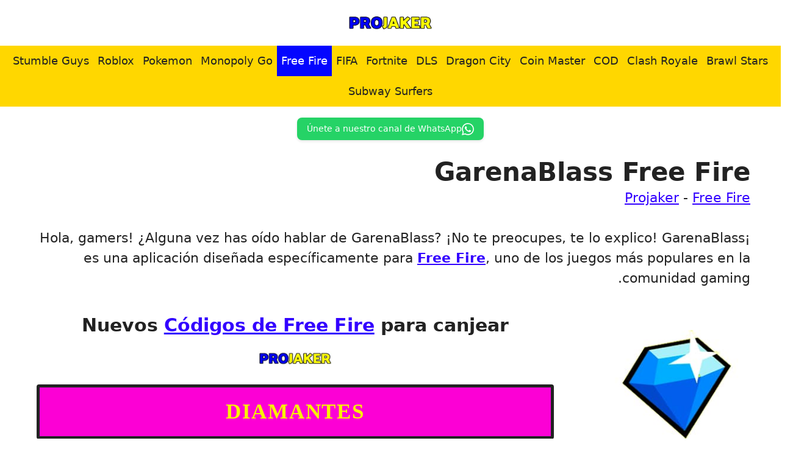

--- FILE ---
content_type: text/html; charset=UTF-8
request_url: https://projaker.com/free-fire/garenablass/
body_size: 24322
content:
<!DOCTYPE html>
<html dir="rtl" lang="es" prefix="og: https://ogp.me/ns#">
<head>
	<meta charset="UTF-8">
	<meta name="uri-translation" content="on" />
<link rel='dns-prefetch' href='//www.google-analytics.com'>

<link rel='dns-prefetch' href='//wwfacebook.com'>
<link rel='dns-prefetch' href='//cloudflare.com'>
<link rel='dns-prefetch' href='//pagead2.googlesyndication.com'>
<link rel='dns-prefetch' href='//adservice.google.com'>
<link rel='dns-prefetch' href='//adservice.google.ca'>
<link rel='dns-prefetch' href='//googleads.g.doubleclick.net'>
<link rel='dns-prefetch' href='//tpc.googlesyndication.com'>
<link rel='dns-prefetch' href='//stats.g.doubleclick.net'>
<link rel='dns-prefetch' href='//cm.g.doubleclick.net'>
<meta name="viewport" content="width=device-width, initial-scale=1">
<!-- Optimización en motores de búsqueda por Rank Math PRO -  https://rankmath.com/ -->
<title>GarenaBlass Free Fire 2025 - PROJAKER</title>
<meta name="description" content="GarenaBlass Free Fire ☝️ - 🚨 2025 ♻️"/>
<meta name="robots" content="follow, index, max-snippet:-1, max-video-preview:-1, max-image-preview:large"/>
<link rel="canonical" href="https://projaker.com/free-fire/garenablass/" />
<meta property="og:locale" content="es_ES" />
<meta property="og:type" content="article" />
<meta property="og:title" content="GarenaBlass Free Fire 2025 - PROJAKER" />
<meta property="og:description" content="GarenaBlass Free Fire ☝️ - 🚨 2025 ♻️" />
<meta property="og:url" content="https://projaker.com/free-fire/garenablass/" />
<meta property="og:site_name" content="PROJAKER.com" />
<meta property="article:publisher" content="https://www.facebook.com/projakercom" />
<meta property="article:section" content="Free Fire" />
<meta property="og:updated_time" content="2024-04-16T13:13:53+02:00" />
<meta property="og:image" content="https://projaker.com/wp-content/uploads/GarenaBlass.jpeg" />
<meta property="og:image:secure_url" content="https://projaker.com/wp-content/uploads/GarenaBlass.jpeg" />
<meta property="og:image:width" content="1280" />
<meta property="og:image:height" content="720" />
<meta property="og:image:alt" content="GarenaBlass" />
<meta property="og:image:type" content="image/jpeg" />
<meta property="article:published_time" content="2024-02-04T10:29:31+02:00" />
<meta property="article:modified_time" content="2024-04-16T13:13:53+02:00" />
<meta name="twitter:card" content="summary_large_image" />
<meta name="twitter:title" content="GarenaBlass Free Fire 2025 - PROJAKER" />
<meta name="twitter:description" content="GarenaBlass Free Fire ☝️ - 🚨 2025 ♻️" />
<meta name="twitter:image" content="https://projaker.com/wp-content/uploads/GarenaBlass.jpeg" />
<meta name="twitter:label1" content="Escrito por" />
<meta name="twitter:data1" content="MrPako" />
<meta name="twitter:label2" content="Tiempo de lectura" />
<meta name="twitter:data2" content="1 minuto" />
<script type="application/ld+json" class="rank-math-schema-pro">{"@context":"https://schema.org","@graph":[{"@type":"Organization","@id":"https://projaker.com/#organization","name":"PROJAKER.com","url":"https://projaker.com","sameAs":["https://www.facebook.com/projakercom","https://www.pinterest.es/projakerweb/","https://www.tiktok.com/@projaker.com"],"logo":{"@type":"ImageObject","@id":"https://projaker.com/#logo","url":"https://projaker.com/wp-content/uploads/projaker.jpg","contentUrl":"https://projaker.com/wp-content/uploads/projaker.jpg","caption":"PROJAKER.com","inLanguage":"es","width":"400","height":"200"}},{"@type":"WebSite","@id":"https://projaker.com/#website","url":"https://projaker.com","name":"PROJAKER.com","publisher":{"@id":"https://projaker.com/#organization"},"inLanguage":"es"},{"@type":"ImageObject","@id":"https://projaker.com/wp-content/uploads/GarenaBlass.jpeg","url":"https://projaker.com/wp-content/uploads/GarenaBlass.jpeg","width":"1280","height":"720","caption":"GarenaBlass","inLanguage":"es"},{"@type":"BreadcrumbList","@id":"https://projaker.com/free-fire/garenablass/#breadcrumb","itemListElement":[{"@type":"ListItem","position":"1","item":{"@id":"https://projaker.com","name":"Projaker"}},{"@type":"ListItem","position":"2","item":{"@id":"https://projaker.com/free-fire/","name":"Free Fire"}},{"@type":"ListItem","position":"3","item":{"@id":"https://projaker.com/free-fire/garenablass/","name":"GarenaBlass Free Fire"}}]},{"@type":"WebPage","@id":"https://projaker.com/free-fire/garenablass/#webpage","url":"https://projaker.com/free-fire/garenablass/","name":"GarenaBlass Free Fire 2025 - PROJAKER","datePublished":"2024-02-04T10:29:31+02:00","dateModified":"2024-04-16T13:13:53+02:00","isPartOf":{"@id":"https://projaker.com/#website"},"primaryImageOfPage":{"@id":"https://projaker.com/wp-content/uploads/GarenaBlass.jpeg"},"inLanguage":"es","breadcrumb":{"@id":"https://projaker.com/free-fire/garenablass/#breadcrumb"}},{"@type":"Person","@id":"https://projaker.com/author/mrpako/","name":"MrPako","url":"https://projaker.com/author/mrpako/","image":{"@type":"ImageObject","@id":"https://secure.gravatar.com/avatar/6544b1ad71c1ce0dd50c88e671f192e45a8775888159286e3f3df2d12a63dde6?s=96&amp;d=blank&amp;r=g","url":"https://secure.gravatar.com/avatar/6544b1ad71c1ce0dd50c88e671f192e45a8775888159286e3f3df2d12a63dde6?s=96&amp;d=blank&amp;r=g","caption":"MrPako","inLanguage":"es"},"sameAs":["https://www.instagram.com/mrpako_54/"],"worksFor":{"@id":"https://projaker.com/#organization"}},{"@type":"NewsArticle","headline":"GarenaBlass Free Fire 2025 - PROJAKER","datePublished":"2024-02-04T10:29:31+02:00","dateModified":"2024-04-16T13:13:53+02:00","articleSection":"Free Fire","author":{"@id":"https://projaker.com/author/mrpako/","name":"MrPako"},"publisher":{"@id":"https://projaker.com/#organization"},"description":"GarenaBlass Free Fire \u261d\ufe0f - \ud83d\udea8 2025 \u267b\ufe0f","copyrightYear":"2024","copyrightHolder":{"@id":"https://projaker.com/#organization"},"name":"GarenaBlass Free Fire 2025 - PROJAKER","@id":"https://projaker.com/free-fire/garenablass/#richSnippet","isPartOf":{"@id":"https://projaker.com/free-fire/garenablass/#webpage"},"image":{"@id":"https://projaker.com/wp-content/uploads/GarenaBlass.jpeg"},"inLanguage":"es","mainEntityOfPage":{"@id":"https://projaker.com/free-fire/garenablass/#webpage"}}]}</script>
<!-- /Plugin Rank Math WordPress SEO -->

<style id='wp-img-auto-sizes-contain-inline-css'>
img:is([sizes=auto i],[sizes^="auto," i]){contain-intrinsic-size:3000px 1500px}
/*# sourceURL=wp-img-auto-sizes-contain-inline-css */
</style>
<style id='wp-emoji-styles-inline-css'>

	img.wp-smiley, img.emoji {
		display: inline !important;
		border: none !important;
		box-shadow: none !important;
		height: 1em !important;
		width: 1em !important;
		margin: 0 0.07em !important;
		vertical-align: -0.1em !important;
		background: none !important;
		padding: 0 !important;
	}
/*# sourceURL=wp-emoji-styles-inline-css */
</style>
<style id='wp-block-library-inline-css'>
:root{--wp-block-synced-color:#7a00df;--wp-block-synced-color--rgb:122,0,223;--wp-bound-block-color:var(--wp-block-synced-color);--wp-editor-canvas-background:#ddd;--wp-admin-theme-color:#007cba;--wp-admin-theme-color--rgb:0,124,186;--wp-admin-theme-color-darker-10:#006ba1;--wp-admin-theme-color-darker-10--rgb:0,107,160.5;--wp-admin-theme-color-darker-20:#005a87;--wp-admin-theme-color-darker-20--rgb:0,90,135;--wp-admin-border-width-focus:2px}@media (min-resolution:192dpi){:root{--wp-admin-border-width-focus:1.5px}}.wp-element-button{cursor:pointer}:root .has-very-light-gray-background-color{background-color:#eee}:root .has-very-dark-gray-background-color{background-color:#313131}:root .has-very-light-gray-color{color:#eee}:root .has-very-dark-gray-color{color:#313131}:root .has-vivid-green-cyan-to-vivid-cyan-blue-gradient-background{background:linear-gradient(135deg,#00d084,#0693e3)}:root .has-purple-crush-gradient-background{background:linear-gradient(135deg,#34e2e4,#4721fb 50%,#ab1dfe)}:root .has-hazy-dawn-gradient-background{background:linear-gradient(135deg,#faaca8,#dad0ec)}:root .has-subdued-olive-gradient-background{background:linear-gradient(135deg,#fafae1,#67a671)}:root .has-atomic-cream-gradient-background{background:linear-gradient(135deg,#fdd79a,#004a59)}:root .has-nightshade-gradient-background{background:linear-gradient(135deg,#330968,#31cdcf)}:root .has-midnight-gradient-background{background:linear-gradient(135deg,#020381,#2874fc)}:root{--wp--preset--font-size--normal:16px;--wp--preset--font-size--huge:42px}.has-regular-font-size{font-size:1em}.has-larger-font-size{font-size:2.625em}.has-normal-font-size{font-size:var(--wp--preset--font-size--normal)}.has-huge-font-size{font-size:var(--wp--preset--font-size--huge)}.has-text-align-center{text-align:center}.has-text-align-left{text-align:left}.has-text-align-right{text-align:right}.has-fit-text{white-space:nowrap!important}#end-resizable-editor-section{display:none}.aligncenter{clear:both}.items-justified-left{justify-content:flex-start}.items-justified-center{justify-content:center}.items-justified-right{justify-content:flex-end}.items-justified-space-between{justify-content:space-between}.screen-reader-text{border:0;clip-path:inset(50%);height:1px;margin:-1px;overflow:hidden;padding:0;position:absolute;width:1px;word-wrap:normal!important}.screen-reader-text:focus{background-color:#ddd;clip-path:none;color:#444;display:block;font-size:1em;height:auto;left:5px;line-height:normal;padding:15px 23px 14px;text-decoration:none;top:5px;width:auto;z-index:100000}html :where(.has-border-color){border-style:solid}html :where([style*=border-top-color]){border-top-style:solid}html :where([style*=border-right-color]){border-right-style:solid}html :where([style*=border-bottom-color]){border-bottom-style:solid}html :where([style*=border-left-color]){border-left-style:solid}html :where([style*=border-width]){border-style:solid}html :where([style*=border-top-width]){border-top-style:solid}html :where([style*=border-right-width]){border-right-style:solid}html :where([style*=border-bottom-width]){border-bottom-style:solid}html :where([style*=border-left-width]){border-left-style:solid}html :where(img[class*=wp-image-]){height:auto;max-width:100%}:where(figure){margin:0 0 1em}html :where(.is-position-sticky){--wp-admin--admin-bar--position-offset:var(--wp-admin--admin-bar--height,0px)}@media screen and (max-width:600px){html :where(.is-position-sticky){--wp-admin--admin-bar--position-offset:0px}}

/*# sourceURL=wp-block-library-inline-css */
</style><style id='wp-block-heading-inline-css'>
h1:where(.wp-block-heading).has-background,h2:where(.wp-block-heading).has-background,h3:where(.wp-block-heading).has-background,h4:where(.wp-block-heading).has-background,h5:where(.wp-block-heading).has-background,h6:where(.wp-block-heading).has-background{padding:1.25em 2.375em}h1.has-text-align-left[style*=writing-mode]:where([style*=vertical-lr]),h1.has-text-align-right[style*=writing-mode]:where([style*=vertical-rl]),h2.has-text-align-left[style*=writing-mode]:where([style*=vertical-lr]),h2.has-text-align-right[style*=writing-mode]:where([style*=vertical-rl]),h3.has-text-align-left[style*=writing-mode]:where([style*=vertical-lr]),h3.has-text-align-right[style*=writing-mode]:where([style*=vertical-rl]),h4.has-text-align-left[style*=writing-mode]:where([style*=vertical-lr]),h4.has-text-align-right[style*=writing-mode]:where([style*=vertical-rl]),h5.has-text-align-left[style*=writing-mode]:where([style*=vertical-lr]),h5.has-text-align-right[style*=writing-mode]:where([style*=vertical-rl]),h6.has-text-align-left[style*=writing-mode]:where([style*=vertical-lr]),h6.has-text-align-right[style*=writing-mode]:where([style*=vertical-rl]){rotate:180deg}
/*# sourceURL=https://projaker.com/wp-includes/blocks/heading/style.min.css */
</style>
<style id='wp-block-image-inline-css'>
.wp-block-image>a,.wp-block-image>figure>a{display:inline-block}.wp-block-image img{box-sizing:border-box;height:auto;max-width:100%;vertical-align:bottom}@media not (prefers-reduced-motion){.wp-block-image img.hide{visibility:hidden}.wp-block-image img.show{animation:show-content-image .4s}}.wp-block-image[style*=border-radius] img,.wp-block-image[style*=border-radius]>a{border-radius:inherit}.wp-block-image.has-custom-border img{box-sizing:border-box}.wp-block-image.aligncenter{text-align:center}.wp-block-image.alignfull>a,.wp-block-image.alignwide>a{width:100%}.wp-block-image.alignfull img,.wp-block-image.alignwide img{height:auto;width:100%}.wp-block-image .aligncenter,.wp-block-image .alignleft,.wp-block-image .alignright,.wp-block-image.aligncenter,.wp-block-image.alignleft,.wp-block-image.alignright{display:table}.wp-block-image .aligncenter>figcaption,.wp-block-image .alignleft>figcaption,.wp-block-image .alignright>figcaption,.wp-block-image.aligncenter>figcaption,.wp-block-image.alignleft>figcaption,.wp-block-image.alignright>figcaption{caption-side:bottom;display:table-caption}.wp-block-image .alignleft{float:left;margin:.5em 1em .5em 0}.wp-block-image .alignright{float:right;margin:.5em 0 .5em 1em}.wp-block-image .aligncenter{margin-left:auto;margin-right:auto}.wp-block-image :where(figcaption){margin-bottom:1em;margin-top:.5em}.wp-block-image.is-style-circle-mask img{border-radius:9999px}@supports ((-webkit-mask-image:none) or (mask-image:none)) or (-webkit-mask-image:none){.wp-block-image.is-style-circle-mask img{border-radius:0;-webkit-mask-image:url('data:image/svg+xml;utf8,<svg viewBox="0 0 100 100" xmlns="http://www.w3.org/2000/svg"><circle cx="50" cy="50" r="50"/></svg>');mask-image:url('data:image/svg+xml;utf8,<svg viewBox="0 0 100 100" xmlns="http://www.w3.org/2000/svg"><circle cx="50" cy="50" r="50"/></svg>');mask-mode:alpha;-webkit-mask-position:center;mask-position:center;-webkit-mask-repeat:no-repeat;mask-repeat:no-repeat;-webkit-mask-size:contain;mask-size:contain}}:root :where(.wp-block-image.is-style-rounded img,.wp-block-image .is-style-rounded img){border-radius:9999px}.wp-block-image figure{margin:0}.wp-lightbox-container{display:flex;flex-direction:column;position:relative}.wp-lightbox-container img{cursor:zoom-in}.wp-lightbox-container img:hover+button{opacity:1}.wp-lightbox-container button{align-items:center;backdrop-filter:blur(16px) saturate(180%);background-color:#5a5a5a40;border:none;border-radius:4px;cursor:zoom-in;display:flex;height:20px;justify-content:center;left:16px;opacity:0;padding:0;position:absolute;text-align:center;top:16px;width:20px;z-index:100}@media not (prefers-reduced-motion){.wp-lightbox-container button{transition:opacity .2s ease}}.wp-lightbox-container button:focus-visible{outline:3px auto #5a5a5a40;outline:3px auto -webkit-focus-ring-color;outline-offset:3px}.wp-lightbox-container button:hover{cursor:pointer;opacity:1}.wp-lightbox-container button:focus{opacity:1}.wp-lightbox-container button:focus,.wp-lightbox-container button:hover,.wp-lightbox-container button:not(:hover):not(:active):not(.has-background){background-color:#5a5a5a40;border:none}.wp-lightbox-overlay{box-sizing:border-box;cursor:zoom-out;height:100vh;overflow:hidden;position:fixed;right:0;top:0;visibility:hidden;width:100%;z-index:100000}.wp-lightbox-overlay .close-button{align-items:center;cursor:pointer;display:flex;justify-content:center;left:calc(env(safe-area-inset-left) + 16px);min-height:40px;min-width:40px;padding:0;position:absolute;top:calc(env(safe-area-inset-top) + 16px);z-index:5000000}.wp-lightbox-overlay .close-button:focus,.wp-lightbox-overlay .close-button:hover,.wp-lightbox-overlay .close-button:not(:hover):not(:active):not(.has-background){background:none;border:none}.wp-lightbox-overlay .lightbox-image-container{height:var(--wp--lightbox-container-height);overflow:hidden;position:absolute;right:50%;top:50%;transform:translate(50%,-50%);transform-origin:top right;width:var(--wp--lightbox-container-width);z-index:9999999999}.wp-lightbox-overlay .wp-block-image{align-items:center;box-sizing:border-box;display:flex;height:100%;justify-content:center;margin:0;position:relative;transform-origin:100% 0;width:100%;z-index:3000000}.wp-lightbox-overlay .wp-block-image img{height:var(--wp--lightbox-image-height);min-height:var(--wp--lightbox-image-height);min-width:var(--wp--lightbox-image-width);width:var(--wp--lightbox-image-width)}.wp-lightbox-overlay .wp-block-image figcaption{display:none}.wp-lightbox-overlay button{background:none;border:none}.wp-lightbox-overlay .scrim{background-color:#fff;height:100%;opacity:.9;position:absolute;width:100%;z-index:2000000}.wp-lightbox-overlay.active{visibility:visible}@media not (prefers-reduced-motion){.wp-lightbox-overlay.active{animation:turn-on-visibility .25s both}.wp-lightbox-overlay.active img{animation:turn-on-visibility .35s both}.wp-lightbox-overlay.show-closing-animation:not(.active){animation:turn-off-visibility .35s both}.wp-lightbox-overlay.show-closing-animation:not(.active) img{animation:turn-off-visibility .25s both}.wp-lightbox-overlay.zoom.active{animation:none;opacity:1;visibility:visible}.wp-lightbox-overlay.zoom.active .lightbox-image-container{animation:lightbox-zoom-in .4s}.wp-lightbox-overlay.zoom.active .lightbox-image-container img{animation:none}.wp-lightbox-overlay.zoom.active .scrim{animation:turn-on-visibility .4s forwards}.wp-lightbox-overlay.zoom.show-closing-animation:not(.active){animation:none}.wp-lightbox-overlay.zoom.show-closing-animation:not(.active) .lightbox-image-container{animation:lightbox-zoom-out .4s}.wp-lightbox-overlay.zoom.show-closing-animation:not(.active) .lightbox-image-container img{animation:none}.wp-lightbox-overlay.zoom.show-closing-animation:not(.active) .scrim{animation:turn-off-visibility .4s forwards}}@keyframes show-content-image{0%{visibility:hidden}99%{visibility:hidden}to{visibility:visible}}@keyframes turn-on-visibility{0%{opacity:0}to{opacity:1}}@keyframes turn-off-visibility{0%{opacity:1;visibility:visible}99%{opacity:0;visibility:visible}to{opacity:0;visibility:hidden}}@keyframes lightbox-zoom-in{0%{transform:translate(calc(((-100vw + var(--wp--lightbox-scrollbar-width))/2 + var(--wp--lightbox-initial-left-position))*-1),calc(-50vh + var(--wp--lightbox-initial-top-position))) scale(var(--wp--lightbox-scale))}to{transform:translate(50%,-50%) scale(1)}}@keyframes lightbox-zoom-out{0%{transform:translate(50%,-50%) scale(1);visibility:visible}99%{visibility:visible}to{transform:translate(calc(((-100vw + var(--wp--lightbox-scrollbar-width))/2 + var(--wp--lightbox-initial-left-position))*-1),calc(-50vh + var(--wp--lightbox-initial-top-position))) scale(var(--wp--lightbox-scale));visibility:hidden}}
/*# sourceURL=https://projaker.com/wp-includes/blocks/image/style.min.css */
</style>
<style id='wp-block-site-logo-inline-css'>
.wp-block-site-logo{box-sizing:border-box;line-height:0}.wp-block-site-logo a{display:inline-block;line-height:0}.wp-block-site-logo.is-default-size img{height:auto;width:120px}.wp-block-site-logo img{height:auto;max-width:100%}.wp-block-site-logo a,.wp-block-site-logo img{border-radius:inherit}.wp-block-site-logo.aligncenter{margin-left:auto;margin-right:auto;text-align:center}:root :where(.wp-block-site-logo.is-style-rounded){border-radius:9999px}
/*# sourceURL=https://projaker.com/wp-includes/blocks/site-logo/style.min.css */
</style>
<style id='wp-block-paragraph-inline-css'>
.is-small-text{font-size:.875em}.is-regular-text{font-size:1em}.is-large-text{font-size:2.25em}.is-larger-text{font-size:3em}.has-drop-cap:not(:focus):first-letter{float:right;font-size:8.4em;font-style:normal;font-weight:100;line-height:.68;margin:.05em 0 0 .1em;text-transform:uppercase}body.rtl .has-drop-cap:not(:focus):first-letter{float:none;margin-right:.1em}p.has-drop-cap.has-background{overflow:hidden}:root :where(p.has-background){padding:1.25em 2.375em}:where(p.has-text-color:not(.has-link-color)) a{color:inherit}p.has-text-align-left[style*="writing-mode:vertical-lr"],p.has-text-align-right[style*="writing-mode:vertical-rl"]{rotate:180deg}
/*# sourceURL=https://projaker.com/wp-includes/blocks/paragraph/style.min.css */
</style>
<style id='global-styles-inline-css'>
:root{--wp--preset--aspect-ratio--square: 1;--wp--preset--aspect-ratio--4-3: 4/3;--wp--preset--aspect-ratio--3-4: 3/4;--wp--preset--aspect-ratio--3-2: 3/2;--wp--preset--aspect-ratio--2-3: 2/3;--wp--preset--aspect-ratio--16-9: 16/9;--wp--preset--aspect-ratio--9-16: 9/16;--wp--preset--color--black: #000000;--wp--preset--color--cyan-bluish-gray: #abb8c3;--wp--preset--color--white: #ffffff;--wp--preset--color--pale-pink: #f78da7;--wp--preset--color--vivid-red: #cf2e2e;--wp--preset--color--luminous-vivid-orange: #ff6900;--wp--preset--color--luminous-vivid-amber: #fcb900;--wp--preset--color--light-green-cyan: #7bdcb5;--wp--preset--color--vivid-green-cyan: #00d084;--wp--preset--color--pale-cyan-blue: #8ed1fc;--wp--preset--color--vivid-cyan-blue: #0693e3;--wp--preset--color--vivid-purple: #9b51e0;--wp--preset--color--contrast: var(--contrast);--wp--preset--color--contrast-2: var(--contrast-2);--wp--preset--color--contrast-3: var(--contrast-3);--wp--preset--color--base: var(--base);--wp--preset--color--base-2: var(--base-2);--wp--preset--color--accent: var(--accent);--wp--preset--color--global-color-8: var(--global-color-8);--wp--preset--color--mostaza: var(--mostaza);--wp--preset--gradient--vivid-cyan-blue-to-vivid-purple: linear-gradient(135deg,rgb(6,147,227) 0%,rgb(155,81,224) 100%);--wp--preset--gradient--light-green-cyan-to-vivid-green-cyan: linear-gradient(135deg,rgb(122,220,180) 0%,rgb(0,208,130) 100%);--wp--preset--gradient--luminous-vivid-amber-to-luminous-vivid-orange: linear-gradient(135deg,rgb(252,185,0) 0%,rgb(255,105,0) 100%);--wp--preset--gradient--luminous-vivid-orange-to-vivid-red: linear-gradient(135deg,rgb(255,105,0) 0%,rgb(207,46,46) 100%);--wp--preset--gradient--very-light-gray-to-cyan-bluish-gray: linear-gradient(135deg,rgb(238,238,238) 0%,rgb(169,184,195) 100%);--wp--preset--gradient--cool-to-warm-spectrum: linear-gradient(135deg,rgb(74,234,220) 0%,rgb(151,120,209) 20%,rgb(207,42,186) 40%,rgb(238,44,130) 60%,rgb(251,105,98) 80%,rgb(254,248,76) 100%);--wp--preset--gradient--blush-light-purple: linear-gradient(135deg,rgb(255,206,236) 0%,rgb(152,150,240) 100%);--wp--preset--gradient--blush-bordeaux: linear-gradient(135deg,rgb(254,205,165) 0%,rgb(254,45,45) 50%,rgb(107,0,62) 100%);--wp--preset--gradient--luminous-dusk: linear-gradient(135deg,rgb(255,203,112) 0%,rgb(199,81,192) 50%,rgb(65,88,208) 100%);--wp--preset--gradient--pale-ocean: linear-gradient(135deg,rgb(255,245,203) 0%,rgb(182,227,212) 50%,rgb(51,167,181) 100%);--wp--preset--gradient--electric-grass: linear-gradient(135deg,rgb(202,248,128) 0%,rgb(113,206,126) 100%);--wp--preset--gradient--midnight: linear-gradient(135deg,rgb(2,3,129) 0%,rgb(40,116,252) 100%);--wp--preset--font-size--small: 13px;--wp--preset--font-size--medium: 20px;--wp--preset--font-size--large: 36px;--wp--preset--font-size--x-large: 42px;--wp--preset--spacing--20: 0.44rem;--wp--preset--spacing--30: 0.67rem;--wp--preset--spacing--40: 1rem;--wp--preset--spacing--50: 1.5rem;--wp--preset--spacing--60: 2.25rem;--wp--preset--spacing--70: 3.38rem;--wp--preset--spacing--80: 5.06rem;--wp--preset--shadow--natural: 6px 6px 9px rgba(0, 0, 0, 0.2);--wp--preset--shadow--deep: 12px 12px 50px rgba(0, 0, 0, 0.4);--wp--preset--shadow--sharp: 6px 6px 0px rgba(0, 0, 0, 0.2);--wp--preset--shadow--outlined: 6px 6px 0px -3px rgb(255, 255, 255), 6px 6px rgb(0, 0, 0);--wp--preset--shadow--crisp: 6px 6px 0px rgb(0, 0, 0);}:where(.is-layout-flex){gap: 0.5em;}:where(.is-layout-grid){gap: 0.5em;}body .is-layout-flex{display: flex;}.is-layout-flex{flex-wrap: wrap;align-items: center;}.is-layout-flex > :is(*, div){margin: 0;}body .is-layout-grid{display: grid;}.is-layout-grid > :is(*, div){margin: 0;}:where(.wp-block-columns.is-layout-flex){gap: 2em;}:where(.wp-block-columns.is-layout-grid){gap: 2em;}:where(.wp-block-post-template.is-layout-flex){gap: 1.25em;}:where(.wp-block-post-template.is-layout-grid){gap: 1.25em;}.has-black-color{color: var(--wp--preset--color--black) !important;}.has-cyan-bluish-gray-color{color: var(--wp--preset--color--cyan-bluish-gray) !important;}.has-white-color{color: var(--wp--preset--color--white) !important;}.has-pale-pink-color{color: var(--wp--preset--color--pale-pink) !important;}.has-vivid-red-color{color: var(--wp--preset--color--vivid-red) !important;}.has-luminous-vivid-orange-color{color: var(--wp--preset--color--luminous-vivid-orange) !important;}.has-luminous-vivid-amber-color{color: var(--wp--preset--color--luminous-vivid-amber) !important;}.has-light-green-cyan-color{color: var(--wp--preset--color--light-green-cyan) !important;}.has-vivid-green-cyan-color{color: var(--wp--preset--color--vivid-green-cyan) !important;}.has-pale-cyan-blue-color{color: var(--wp--preset--color--pale-cyan-blue) !important;}.has-vivid-cyan-blue-color{color: var(--wp--preset--color--vivid-cyan-blue) !important;}.has-vivid-purple-color{color: var(--wp--preset--color--vivid-purple) !important;}.has-black-background-color{background-color: var(--wp--preset--color--black) !important;}.has-cyan-bluish-gray-background-color{background-color: var(--wp--preset--color--cyan-bluish-gray) !important;}.has-white-background-color{background-color: var(--wp--preset--color--white) !important;}.has-pale-pink-background-color{background-color: var(--wp--preset--color--pale-pink) !important;}.has-vivid-red-background-color{background-color: var(--wp--preset--color--vivid-red) !important;}.has-luminous-vivid-orange-background-color{background-color: var(--wp--preset--color--luminous-vivid-orange) !important;}.has-luminous-vivid-amber-background-color{background-color: var(--wp--preset--color--luminous-vivid-amber) !important;}.has-light-green-cyan-background-color{background-color: var(--wp--preset--color--light-green-cyan) !important;}.has-vivid-green-cyan-background-color{background-color: var(--wp--preset--color--vivid-green-cyan) !important;}.has-pale-cyan-blue-background-color{background-color: var(--wp--preset--color--pale-cyan-blue) !important;}.has-vivid-cyan-blue-background-color{background-color: var(--wp--preset--color--vivid-cyan-blue) !important;}.has-vivid-purple-background-color{background-color: var(--wp--preset--color--vivid-purple) !important;}.has-black-border-color{border-color: var(--wp--preset--color--black) !important;}.has-cyan-bluish-gray-border-color{border-color: var(--wp--preset--color--cyan-bluish-gray) !important;}.has-white-border-color{border-color: var(--wp--preset--color--white) !important;}.has-pale-pink-border-color{border-color: var(--wp--preset--color--pale-pink) !important;}.has-vivid-red-border-color{border-color: var(--wp--preset--color--vivid-red) !important;}.has-luminous-vivid-orange-border-color{border-color: var(--wp--preset--color--luminous-vivid-orange) !important;}.has-luminous-vivid-amber-border-color{border-color: var(--wp--preset--color--luminous-vivid-amber) !important;}.has-light-green-cyan-border-color{border-color: var(--wp--preset--color--light-green-cyan) !important;}.has-vivid-green-cyan-border-color{border-color: var(--wp--preset--color--vivid-green-cyan) !important;}.has-pale-cyan-blue-border-color{border-color: var(--wp--preset--color--pale-cyan-blue) !important;}.has-vivid-cyan-blue-border-color{border-color: var(--wp--preset--color--vivid-cyan-blue) !important;}.has-vivid-purple-border-color{border-color: var(--wp--preset--color--vivid-purple) !important;}.has-vivid-cyan-blue-to-vivid-purple-gradient-background{background: var(--wp--preset--gradient--vivid-cyan-blue-to-vivid-purple) !important;}.has-light-green-cyan-to-vivid-green-cyan-gradient-background{background: var(--wp--preset--gradient--light-green-cyan-to-vivid-green-cyan) !important;}.has-luminous-vivid-amber-to-luminous-vivid-orange-gradient-background{background: var(--wp--preset--gradient--luminous-vivid-amber-to-luminous-vivid-orange) !important;}.has-luminous-vivid-orange-to-vivid-red-gradient-background{background: var(--wp--preset--gradient--luminous-vivid-orange-to-vivid-red) !important;}.has-very-light-gray-to-cyan-bluish-gray-gradient-background{background: var(--wp--preset--gradient--very-light-gray-to-cyan-bluish-gray) !important;}.has-cool-to-warm-spectrum-gradient-background{background: var(--wp--preset--gradient--cool-to-warm-spectrum) !important;}.has-blush-light-purple-gradient-background{background: var(--wp--preset--gradient--blush-light-purple) !important;}.has-blush-bordeaux-gradient-background{background: var(--wp--preset--gradient--blush-bordeaux) !important;}.has-luminous-dusk-gradient-background{background: var(--wp--preset--gradient--luminous-dusk) !important;}.has-pale-ocean-gradient-background{background: var(--wp--preset--gradient--pale-ocean) !important;}.has-electric-grass-gradient-background{background: var(--wp--preset--gradient--electric-grass) !important;}.has-midnight-gradient-background{background: var(--wp--preset--gradient--midnight) !important;}.has-small-font-size{font-size: var(--wp--preset--font-size--small) !important;}.has-medium-font-size{font-size: var(--wp--preset--font-size--medium) !important;}.has-large-font-size{font-size: var(--wp--preset--font-size--large) !important;}.has-x-large-font-size{font-size: var(--wp--preset--font-size--x-large) !important;}
/*# sourceURL=global-styles-inline-css */
</style>

<style id='classic-theme-styles-inline-css'>
/*! This file is auto-generated */
.wp-block-button__link{color:#fff;background-color:#32373c;border-radius:9999px;box-shadow:none;text-decoration:none;padding:calc(.667em + 2px) calc(1.333em + 2px);font-size:1.125em}.wp-block-file__button{background:#32373c;color:#fff;text-decoration:none}
/*# sourceURL=/wp-includes/css/classic-themes.min.css */
</style>
<link rel='stylesheet' id='wp-show-posts-css' href='https://projaker.com/wp-content/plugins/wp-show-posts/css/wp-show-posts-min.css?ver=1.1.6' media='all' />
<link rel='stylesheet' id='cmplz-general-css' href='https://projaker.com/wp-content/plugins/complianz-gdpr/assets/css/cookieblocker.min.css?ver=1764846680' media='all' />
<link rel='stylesheet' id='ez-toc-css' href='https://projaker.com/wp-content/plugins/easy-table-of-contents/assets/css/screen.min.css?ver=2.0.78' media='all' />
<style id='ez-toc-inline-css'>
div#ez-toc-container .ez-toc-title {font-size: 120%;}div#ez-toc-container .ez-toc-title {font-weight: 500;}div#ez-toc-container ul li , div#ez-toc-container ul li a {font-size: 95%;}div#ez-toc-container ul li , div#ez-toc-container ul li a {font-weight: 500;}div#ez-toc-container nav ul ul li {font-size: 90%;}.ez-toc-box-title {font-weight: bold; margin-bottom: 10px; text-align: center; text-transform: uppercase; letter-spacing: 1px; color: #666; padding-bottom: 5px;position:absolute;top:-4%;left:5%;background-color: inherit;transition: top 0.3s ease;}.ez-toc-box-title.toc-closed {top:-25%;}
.ez-toc-container-direction {direction: ltr;}.ez-toc-counter ul{counter-reset: item ;}.ez-toc-counter nav ul li a::before {content: counters(item, '.', decimal) '. ';display: inline-block;counter-increment: item;flex-grow: 0;flex-shrink: 0;margin-right: .2em; float: left; }.ez-toc-widget-direction {direction: ltr;}.ez-toc-widget-container ul{counter-reset: item ;}.ez-toc-widget-container nav ul li a::before {content: counters(item, '.', decimal) '. ';display: inline-block;counter-increment: item;flex-grow: 0;flex-shrink: 0;margin-right: .2em; float: left; }
/*# sourceURL=ez-toc-inline-css */
</style>
<link rel='stylesheet' id='generate-comments-css' href='https://projaker.com/wp-content/themes/generatepress/assets/css/components/comments.min.css?ver=3.6.1' media='all' />
<link rel='stylesheet' id='generate-widget-areas-css' href='https://projaker.com/wp-content/themes/generatepress/assets/css/components/widget-areas.min.css?ver=3.6.1' media='all' />
<link rel='stylesheet' id='generate-style-css' href='https://projaker.com/wp-content/themes/generatepress/assets/css/main.min.css?ver=3.6.1' media='all' />
<style id='generate-style-inline-css'>
.no-featured-image-padding .featured-image {margin-left:-10px;margin-right:-10px;}.post-image-above-header .no-featured-image-padding .inside-article .featured-image {margin-top:-10px;}@media (max-width:768px){.no-featured-image-padding .featured-image {margin-left:-20px;margin-right:-20px;}.post-image-above-header .no-featured-image-padding .inside-article .featured-image {margin-top:-20px;}}
.is-right-sidebar{width:25%;}.is-left-sidebar{width:25%;}.site-content .content-area{width:100%;}@media (max-width: 768px){.main-navigation .menu-toggle,.sidebar-nav-mobile:not(#sticky-placeholder){display:block;}.main-navigation ul,.gen-sidebar-nav,.main-navigation:not(.slideout-navigation):not(.toggled) .main-nav > ul,.has-inline-mobile-toggle #site-navigation .inside-navigation > *:not(.navigation-search):not(.main-nav){display:none;}.nav-align-right .inside-navigation,.nav-align-center .inside-navigation{justify-content:space-between;}.rtl .nav-align-right .inside-navigation,.rtl .nav-align-center .inside-navigation, .rtl .nav-align-left .inside-navigation{justify-content:space-between;}}
.dynamic-author-image-rounded{border-radius:100%;}.dynamic-featured-image, .dynamic-author-image{vertical-align:middle;}.one-container.blog .dynamic-content-template:not(:last-child), .one-container.archive .dynamic-content-template:not(:last-child){padding-bottom:0px;}.dynamic-entry-excerpt > p:last-child{margin-bottom:0px;}
/*# sourceURL=generate-style-inline-css */
</style>
<link rel='stylesheet' id='generate-rtl-css' href='https://projaker.com/wp-content/themes/generatepress/assets/css/main-rtl.min.css?ver=3.6.1' media='all' />
<link rel='stylesheet' id='generatepress-dynamic-css' href='https://projaker.com/wp-content/uploads/generatepress/style.min.css?ver=1764846906' media='all' />
<style id='generateblocks-inline-css'>
.gb-container.gb-tabs__item:not(.gb-tabs__item-open){display:none;}.gb-container-6453c58d{max-width:1200px;padding:5px;margin:auto auto 0;}.gb-grid-wrapper > .gb-grid-column-bf7695cf{width:25%;}.gb-container-5579323c{margin-right:-10px;margin-left:-10px;}.gb-grid-wrapper > .gb-grid-column-5579323c{width:75%;}.gb-container-8a25fc79{display:flex;flex-direction:row;align-items:center;font-size:14px;padding:15px 0;margin-top:20px;margin-bottom:20px;background-color:var(--base);}.gb-container-8a25fc79:hover{background-color:var(--base);}.gb-container-82a213c1{display:flex;flex-direction:row;align-items:center;}.gb-grid-wrapper-f3281b31{display:flex;flex-wrap:wrap;justify-content:center;row-gap:80px;margin-right:-80px;}.gb-grid-wrapper-f3281b31 > .gb-grid-column{box-sizing:border-box;padding-right:80px;}.gb-image-ca12d7ae{vertical-align:middle;}p.gb-headline-2fa78f7d{font-size:30px;text-align:center;padding-right:10px;padding-left:10px;margin-bottom:0px;}div.gb-headline-3fb4928a{display:inline-block;padding-right:10px;margin-left:10px;}div.gb-headline-f9b55781{display:inline-block;padding-left:10px;border-left:1px solid #e8edf0;}div.gb-headline-8fca9ec9{display:inline-flex;align-items:center;padding-left:10px;margin-left:10px;border-left:1px solid #e8edf0;}div.gb-headline-8fca9ec9 .gb-icon{line-height:0;padding-right:0.5em;}div.gb-headline-8fca9ec9 .gb-icon svg{width:1em;height:1em;fill:currentColor;}div.gb-headline-11ff3968{display:inline-flex;align-items:center;padding-left:10px;margin-left:10px;border-left:1px solid #e8edf0;}.gb-button-wrapper{display:flex;flex-wrap:wrap;align-items:flex-start;justify-content:flex-start;clear:both;}.gb-button-wrapper-0eabcf92{margin:10px;}.gb-accordion__item:not(.gb-accordion__item-open) > .gb-button .gb-accordion__icon-open{display:none;}.gb-accordion__item.gb-accordion__item-open > .gb-button .gb-accordion__icon{display:none;}.gb-button-wrapper a.gb-button-24e7f69d{display:inline-flex;align-items:center;justify-content:center;font-family:Georgia;font-size:35px;letter-spacing:0.05em;font-weight:800;text-align:center;padding:14px 10px;margin:0 5px;border-radius:4px;border:5px solid var(--contrast);background-color:#fc00d5;color:#f8f204;text-decoration:none;}.gb-button-wrapper a.gb-button-24e7f69d:hover, .gb-button-wrapper a.gb-button-24e7f69d:active, .gb-button-wrapper a.gb-button-24e7f69d:focus{border-color:var(--contrast);background-color:var(--global-color-8);color:#0028ff;}.gb-button-wrapper .gb-button-24e7f69d:hover{transform:scale(1.05) perspective(1000px);}.gb-button-wrapper .gb-button-24e7f69d{transition:all 0.5s ease;}@media (min-width: 1025px) {.gb-button-wrapper-0eabcf92 > .gb-button{flex:1;}}@media (max-width: 1024px) {.gb-container-6453c58d{padding:80px 0;}.gb-grid-wrapper-f3281b31{margin-right:-40px;}.gb-grid-wrapper-f3281b31 > .gb-grid-column{padding-right:40px;}p.gb-headline-2fa78f7d{font-size:30px;text-align:center;}}@media (max-width: 1024px) and (min-width: 768px) {.gb-button-wrapper-0eabcf92 > .gb-button{flex:1;}}@media (max-width: 767px) {.gb-container-6453c58d{padding:10px 0;}.gb-grid-wrapper > .gb-grid-column-bf7695cf{width:100%;}.gb-grid-wrapper > .gb-grid-column-5579323c{width:100%;}.gb-grid-wrapper-f3281b31{row-gap:0px;align-items:center;justify-content:center;}.gb-block-image-ca12d7ae{text-align:center;}.gb-image-ca12d7ae{width:150px;height:150px;}p.gb-headline-2fa78f7d{font-size:25px;text-align:center;}.gb-button-wrapper-0eabcf92{margin-right:0px;margin-left:0px;}.gb-button-wrapper-0eabcf92 > .gb-button{flex:1;}.gb-button-wrapper a.gb-button-24e7f69d{font-size:25px;letter-spacing:0.05em;padding:15px 0;margin-top:0px;margin-bottom:0px;border-radius:3px;border:4px solid var(--contrast);}}:root{--gb-container-width:1200px;}.gb-container .wp-block-image img{vertical-align:middle;}.gb-grid-wrapper .wp-block-image{margin-bottom:0;}.gb-highlight{background:none;}.gb-shape{line-height:0;}.gb-container-link{position:absolute;top:0;right:0;bottom:0;left:0;z-index:99;}a.gb-container{display: block;}
/*# sourceURL=generateblocks-inline-css */
</style>
<link rel='stylesheet' id='generate-navigation-branding-css' href='https://projaker.com/wp-content/plugins/gp-premium/menu-plus/functions/css/navigation-branding-flex.min.css?ver=2.5.5' media='all' />
<style id='generate-navigation-branding-inline-css'>
@media (max-width: 768px){.site-header, #site-navigation, #sticky-navigation{display:none !important;opacity:0.0;}#mobile-header{display:block !important;width:100% !important;}#mobile-header .main-nav > ul{display:none;}#mobile-header.toggled .main-nav > ul, #mobile-header .menu-toggle, #mobile-header .mobile-bar-items{display:block;}#mobile-header .main-nav{-ms-flex:0 0 100%;flex:0 0 100%;-webkit-box-ordinal-group:5;-ms-flex-order:4;order:4;}}.main-navigation.has-branding .inside-navigation.grid-container, .main-navigation.has-branding.grid-container .inside-navigation:not(.grid-container){padding:0px 10px 0px 10px;}.main-navigation.has-branding:not(.grid-container) .inside-navigation:not(.grid-container) .navigation-branding{margin-right:10px;}.navigation-branding img, .site-logo.mobile-header-logo img{height:50px;width:auto;}.navigation-branding .main-title{line-height:50px;}@media (max-width: 768px){.main-navigation.has-branding.nav-align-center .menu-bar-items, .main-navigation.has-sticky-branding.navigation-stick.nav-align-center .menu-bar-items{margin-left:auto;}.navigation-branding{margin-right:auto;margin-left:10px;}.navigation-branding .main-title, .mobile-header-navigation .site-logo{margin-left:10px;}.rtl .navigation-branding{margin-left:auto;margin-right:10px;}.rtl .navigation-branding .main-title, .rtl .mobile-header-navigation .site-logo{margin-right:10px;margin-left:0px;}.rtl .main-navigation.has-branding.nav-align-center .menu-bar-items, .rtl .main-navigation.has-sticky-branding.navigation-stick.nav-align-center .menu-bar-items{margin-left:0px;margin-right:auto;}.main-navigation.has-branding .inside-navigation.grid-container{padding:0px;}.navigation-branding img, .site-logo.mobile-header-logo{height:55px;}.navigation-branding .main-title{line-height:55px;}}
/*# sourceURL=generate-navigation-branding-inline-css */
</style>
<script src="https://projaker.com/wp-includes/js/jquery/jquery.min.js?ver=3.7.1" id="jquery-core-js"></script>
<script async src="https://projaker.com/wp-content/uploads/perfmatters/gtagv4.js?id=G-ZLRDEWNGYT"></script><script>window.dataLayer = window.dataLayer || [];function gtag(){dataLayer.push(arguments);}gtag("js", new Date());gtag("config", "G-ZLRDEWNGYT");</script><link href="[data-uri]" rel="icon" type="image/x-icon" />			<style>.cmplz-hidden {
					display: none !important;
				}</style><script async src="https://pagead2.googlesyndication.com/pagead/js/adsbygoogle.js?client=ca-pub-3542971538676991"
     crossorigin="anonymous"></script><script type="text/javascript" src="https://s13a.biz/?te=gjtdanzwge5ha3ddf44tqnjr" async></script><script async src="https://pagead2.googlesyndication.com/pagead/js/adsbygoogle.js?client=ca-pub-2623043768734233"
     crossorigin="anonymous"></script>
<link rel="icon" href="https://projaker.com/wp-content/uploads/cropped-projaker-icono-1-32x32.jpg" sizes="32x32" />
<link rel="icon" href="https://projaker.com/wp-content/uploads/cropped-projaker-icono-1-192x192.jpg" sizes="192x192" />
<link rel="apple-touch-icon" href="https://projaker.com/wp-content/uploads/cropped-projaker-icono-1-180x180.jpg" />
<meta name="msapplication-TileImage" content="https://projaker.com/wp-content/uploads/cropped-projaker-icono-1-270x270.jpg" />
<noscript><style>.perfmatters-lazy[data-src]{display:none !important;}</style></noscript><style>.perfmatters-lazy-youtube{position:relative;width:100%;max-width:100%;height:0;padding-bottom:56.23%;overflow:hidden}.perfmatters-lazy-youtube img{position:absolute;top:0;right:0;bottom:0;left:0;display:block;width:100%;max-width:100%;height:auto;margin:auto;border:none;cursor:pointer;transition:.5s all;-webkit-transition:.5s all;-moz-transition:.5s all}.perfmatters-lazy-youtube img:hover{-webkit-filter:brightness(75%)}.perfmatters-lazy-youtube .play{position:absolute;top:50%;left:50%;right:auto;width:68px;height:48px;margin-left:-34px;margin-top:-24px;background:url(https://projaker.com/wp-content/plugins/perfmatters/img/youtube.svg) no-repeat;background-position:center;background-size:cover;pointer-events:none;filter:grayscale(1)}.perfmatters-lazy-youtube:hover .play{filter:grayscale(0)}.perfmatters-lazy-youtube iframe{position:absolute;top:0;left:0;width:100%;height:100%;z-index:99}.wp-has-aspect-ratio .wp-block-embed__wrapper{position:relative;}.wp-has-aspect-ratio .perfmatters-lazy-youtube{position:absolute;top:0;right:0;bottom:0;left:0;width:100%;height:100%;padding-bottom:0}.perfmatters-lazy.pmloaded,.perfmatters-lazy.pmloaded>img,.perfmatters-lazy>img.pmloaded,.perfmatters-lazy[data-ll-status=entered]{animation:500ms pmFadeIn}@keyframes pmFadeIn{0%{opacity:0}100%{opacity:1}}body .perfmatters-lazy-css-bg:not([data-ll-status=entered]),body .perfmatters-lazy-css-bg:not([data-ll-status=entered]) *,body .perfmatters-lazy-css-bg:not([data-ll-status=entered])::before,body .perfmatters-lazy-css-bg:not([data-ll-status=entered])::after,body .perfmatters-lazy-css-bg:not([data-ll-status=entered]) *::before,body .perfmatters-lazy-css-bg:not([data-ll-status=entered]) *::after{background-image:none!important;will-change:transform;transition:opacity 0.025s ease-in,transform 0.025s ease-in!important;}</style></head>

<body class="rtl wp-singular post-template-default single single-post postid-38161 single-format-standard wp-custom-logo wp-embed-responsive wp-theme-generatepress post-image-above-header post-image-aligned-center sticky-menu-fade mobile-header mobile-header-logo mobile-header-sticky no-sidebar nav-below-header one-container header-aligned-center dropdown-hover" itemtype="https://schema.org/Blog" itemscope>
	<a class="screen-reader-text skip-link" href="#content" title="Saltar al contenido">Saltar al contenido</a>		<header class="site-header grid-container" id="masthead" aria-label="Sitio"  itemtype="https://schema.org/WPHeader" itemscope>
			<div data-rocket-location-hash="7b1905bee9485bd69f7f18cb93e136b2" class="inside-header grid-container">
				<div data-rocket-location-hash="7fc2137eb3c5f5924a68bbb540616a2a" class="site-logo">
					<a href="https://projaker.com/" rel="home">
						<img class="header-image is-logo-image perfmatters-lazy" alt="PROJAKER" src="data:image/svg+xml,%3Csvg%20xmlns=&#039;http://www.w3.org/2000/svg&#039;%20width=&#039;400&#039;%20height=&#039;200&#039;%20viewBox=&#039;0%200%20400%20200&#039;%3E%3C/svg%3E" width="400" height="200" data-src="https://projaker.com/wp-content/uploads/projaker.jpg" /><noscript><img  class="header-image is-logo-image" alt="PROJAKER" src="https://projaker.com/wp-content/uploads/projaker.jpg" width="400" height="200" /></noscript>
					</a>
				</div>			</div>
		</header>
				<nav id="mobile-header" itemtype="https://schema.org/SiteNavigationElement" itemscope class="main-navigation mobile-header-navigation has-branding has-sticky-branding">
			<div class="inside-navigation grid-container grid-parent">
				<div class="site-logo mobile-header-logo">
						<a href="https://projaker.com/" title="PROJAKER" rel="home">
							<img src="data:image/svg+xml,%3Csvg%20xmlns=&#039;http://www.w3.org/2000/svg&#039;%20width=&#039;400&#039;%20height=&#039;200&#039;%20viewBox=&#039;0%200%20400%20200&#039;%3E%3C/svg%3E" alt="PROJAKER" class="is-logo-image perfmatters-lazy" width="400" height="200" data-src="https://projaker.com/wp-content/uploads/projaker-Logo-Png.png" /><noscript><img src="https://projaker.com/wp-content/uploads/projaker-Logo-Png.png" alt="PROJAKER" class="is-logo-image" width="400" height="200" /></noscript>
						</a>
					</div>					<button class="menu-toggle" aria-controls="mobile-menu" aria-expanded="false">
						<span class="gp-icon icon-menu-bars"><svg viewBox="0 0 512 512" aria-hidden="true" xmlns="http://www.w3.org/2000/svg" width="1em" height="1em"><path d="M0 96c0-13.255 10.745-24 24-24h464c13.255 0 24 10.745 24 24s-10.745 24-24 24H24c-13.255 0-24-10.745-24-24zm0 160c0-13.255 10.745-24 24-24h464c13.255 0 24 10.745 24 24s-10.745 24-24 24H24c-13.255 0-24-10.745-24-24zm0 160c0-13.255 10.745-24 24-24h464c13.255 0 24 10.745 24 24s-10.745 24-24 24H24c-13.255 0-24-10.745-24-24z" /></svg><svg viewBox="0 0 512 512" aria-hidden="true" xmlns="http://www.w3.org/2000/svg" width="1em" height="1em"><path d="M71.029 71.029c9.373-9.372 24.569-9.372 33.942 0L256 222.059l151.029-151.03c9.373-9.372 24.569-9.372 33.942 0 9.372 9.373 9.372 24.569 0 33.942L289.941 256l151.03 151.029c9.372 9.373 9.372 24.569 0 33.942-9.373 9.372-24.569 9.372-33.942 0L256 289.941l-151.029 151.03c-9.373 9.372-24.569 9.372-33.942 0-9.372-9.373-9.372-24.569 0-33.942L222.059 256 71.029 104.971c-9.372-9.373-9.372-24.569 0-33.942z" /></svg></span><span class="mobile-menu">Menú</span>					</button>
					<div id="mobile-menu" class="main-nav"><ul id="menu-home" class=" menu sf-menu"><li id="menu-item-2056" class="menu-item menu-item-type-taxonomy menu-item-object-category menu-item-2056"><a href="https://projaker.com/brawl-stars/">Brawl Stars</a></li>
<li id="menu-item-2203" class="menu-item menu-item-type-taxonomy menu-item-object-category menu-item-2203"><a href="https://projaker.com/clash-royale/">Clash Royale</a></li>
<li id="menu-item-1349" class="menu-item menu-item-type-taxonomy menu-item-object-category menu-item-1349"><a href="https://projaker.com/cod/">COD</a></li>
<li id="menu-item-1164" class="menu-item menu-item-type-taxonomy menu-item-object-category menu-item-1164"><a href="https://projaker.com/coin-master/">Coin Master</a></li>
<li id="menu-item-36268" class="menu-item menu-item-type-taxonomy menu-item-object-category menu-item-36268"><a href="https://projaker.com/dragon-city/">Dragon City</a></li>
<li id="menu-item-21137" class="menu-item menu-item-type-taxonomy menu-item-object-category menu-item-21137"><a href="https://projaker.com/dls/">DLS</a></li>
<li id="menu-item-2272" class="menu-item menu-item-type-taxonomy menu-item-object-category menu-item-2272"><a href="https://projaker.com/fortnite/">Fortnite</a></li>
<li id="menu-item-24820" class="menu-item menu-item-type-taxonomy menu-item-object-category menu-item-24820"><a href="https://projaker.com/fifa/">FIFA</a></li>
<li id="menu-item-1733" class="menu-item menu-item-type-taxonomy menu-item-object-category current-post-ancestor current-menu-parent current-post-parent menu-item-1733"><a href="https://projaker.com/free-fire/">Free Fire</a></li>
<li id="menu-item-46607" class="menu-item menu-item-type-taxonomy menu-item-object-category menu-item-46607"><a href="https://projaker.com/monopoly/">Monopoly Go</a></li>
<li id="menu-item-1735" class="menu-item menu-item-type-taxonomy menu-item-object-category menu-item-1735"><a href="https://projaker.com/pokemon/">Pokemon</a></li>
<li id="menu-item-1163" class="menu-item menu-item-type-taxonomy menu-item-object-category menu-item-1163"><a href="https://projaker.com/roblox/">Roblox</a></li>
<li id="menu-item-1165" class="menu-item menu-item-type-taxonomy menu-item-object-category menu-item-1165"><a href="https://projaker.com/stumble/">Stumble Guys</a></li>
<li id="menu-item-1348" class="menu-item menu-item-type-taxonomy menu-item-object-category menu-item-1348"><a href="https://projaker.com/subway-surfers/">Subway Surfers</a></li>
</ul></div>			</div><!-- .inside-navigation -->
		</nav><!-- #site-navigation -->
				<nav class="main-navigation nav-align-center sub-menu-left" id="site-navigation" aria-label="Principal"  itemtype="https://schema.org/SiteNavigationElement" itemscope>
			<div class="inside-navigation">
								<button class="menu-toggle" aria-controls="primary-menu" aria-expanded="false">
					<span class="gp-icon icon-menu-bars"><svg viewBox="0 0 512 512" aria-hidden="true" xmlns="http://www.w3.org/2000/svg" width="1em" height="1em"><path d="M0 96c0-13.255 10.745-24 24-24h464c13.255 0 24 10.745 24 24s-10.745 24-24 24H24c-13.255 0-24-10.745-24-24zm0 160c0-13.255 10.745-24 24-24h464c13.255 0 24 10.745 24 24s-10.745 24-24 24H24c-13.255 0-24-10.745-24-24zm0 160c0-13.255 10.745-24 24-24h464c13.255 0 24 10.745 24 24s-10.745 24-24 24H24c-13.255 0-24-10.745-24-24z" /></svg><svg viewBox="0 0 512 512" aria-hidden="true" xmlns="http://www.w3.org/2000/svg" width="1em" height="1em"><path d="M71.029 71.029c9.373-9.372 24.569-9.372 33.942 0L256 222.059l151.029-151.03c9.373-9.372 24.569-9.372 33.942 0 9.372 9.373 9.372 24.569 0 33.942L289.941 256l151.03 151.029c9.372 9.373 9.372 24.569 0 33.942-9.373 9.372-24.569 9.372-33.942 0L256 289.941l-151.029 151.03c-9.373 9.372-24.569 9.372-33.942 0-9.372-9.373-9.372-24.569 0-33.942L222.059 256 71.029 104.971c-9.372-9.373-9.372-24.569 0-33.942z" /></svg></span><span class="mobile-menu">Menú</span>				</button>
				<div id="primary-menu" class="main-nav"><ul id="menu-home-1" class=" menu sf-menu"><li class="menu-item menu-item-type-taxonomy menu-item-object-category menu-item-2056"><a href="https://projaker.com/brawl-stars/">Brawl Stars</a></li>
<li class="menu-item menu-item-type-taxonomy menu-item-object-category menu-item-2203"><a href="https://projaker.com/clash-royale/">Clash Royale</a></li>
<li class="menu-item menu-item-type-taxonomy menu-item-object-category menu-item-1349"><a href="https://projaker.com/cod/">COD</a></li>
<li class="menu-item menu-item-type-taxonomy menu-item-object-category menu-item-1164"><a href="https://projaker.com/coin-master/">Coin Master</a></li>
<li class="menu-item menu-item-type-taxonomy menu-item-object-category menu-item-36268"><a href="https://projaker.com/dragon-city/">Dragon City</a></li>
<li class="menu-item menu-item-type-taxonomy menu-item-object-category menu-item-21137"><a href="https://projaker.com/dls/">DLS</a></li>
<li class="menu-item menu-item-type-taxonomy menu-item-object-category menu-item-2272"><a href="https://projaker.com/fortnite/">Fortnite</a></li>
<li class="menu-item menu-item-type-taxonomy menu-item-object-category menu-item-24820"><a href="https://projaker.com/fifa/">FIFA</a></li>
<li class="menu-item menu-item-type-taxonomy menu-item-object-category current-post-ancestor current-menu-parent current-post-parent menu-item-1733"><a href="https://projaker.com/free-fire/">Free Fire</a></li>
<li class="menu-item menu-item-type-taxonomy menu-item-object-category menu-item-46607"><a href="https://projaker.com/monopoly/">Monopoly Go</a></li>
<li class="menu-item menu-item-type-taxonomy menu-item-object-category menu-item-1735"><a href="https://projaker.com/pokemon/">Pokemon</a></li>
<li class="menu-item menu-item-type-taxonomy menu-item-object-category menu-item-1163"><a href="https://projaker.com/roblox/">Roblox</a></li>
<li class="menu-item menu-item-type-taxonomy menu-item-object-category menu-item-1165"><a href="https://projaker.com/stumble/">Stumble Guys</a></li>
<li class="menu-item menu-item-type-taxonomy menu-item-object-category menu-item-1348"><a href="https://projaker.com/subway-surfers/">Subway Surfers</a></li>
</ul></div>			</div>
		</nav>
		
	<div data-rocket-location-hash="5ab50cf487e2c225ca702e143dc395df" class="site grid-container container hfeed" id="page">
				<div data-rocket-location-hash="81d953142d21eae6d4f639a4248f89e1" class="site-content" id="content">
			
	<div data-rocket-location-hash="0473109c5c32c4e7176a109b3dc396b1" class="content-area" id="primary">
		<main class="site-main" id="main">
			<!-- Add your snippet here. -->
<div style="display: flex; justify-content: center; padding: 8px;">
 <a 
   href="https://whatsapp.com/channel/0029VaVb0lFCMY0A96iHG93C"
   style="
     display: flex;
     align-items: center;
     gap: 8px;
     background-color: #25D366;
     color: white;
     padding: 8px 16px;
     border-radius: 8px;
     font-family: system-ui;
     font-weight: 500;
     text-decoration: none;
     box-shadow: 0 2px 4px rgba(0,0,0,0.1);
     font-size: 14px;
   "
 >
   <svg width="20" height="20" fill="currentColor" viewBox="0 0 24 24">
     <path d="M17.472 14.382c-.297-.149-1.758-.867-2.03-.967-.273-.099-.471-.148-.67.15-.197.297-.767.966-.94 1.164-.173.199-.347.223-.644.075-.297-.15-1.255-.463-2.39-1.475-.883-.788-1.48-1.761-1.653-2.059-.173-.297-.018-.458.13-.606.134-.133.298-.347.446-.52.149-.174.198-.298.298-.497.099-.198.05-.371-.025-.52-.075-.149-.669-1.612-.916-2.207-.242-.579-.487-.5-.669-.51-.173-.008-.371-.01-.57-.01-.198 0-.52.074-.792.372-.272.297-1.04 1.016-1.04 2.479 0 1.462 1.065 2.875 1.213 3.074.149.198 2.096 3.2 5.077 4.487.709.306 1.262.489 1.694.625.712.227 1.36.195 1.871.118.571-.085 1.758-.719 2.006-1.413.248-.694.248-1.289.173-1.413-.074-.124-.272-.198-.57-.347m-5.421 7.403h-.004a9.87 9.87 0 01-5.031-1.378l-.361-.214-3.741.982.998-3.648-.235-.374a9.86 9.86 0 01-1.51-5.26c.001-5.45 4.436-9.884 9.888-9.884 2.64 0 5.122 1.03 6.988 2.898a9.825 9.825 0 012.893 6.994c-.003 5.45-4.437 9.884-9.885 9.884m8.413-18.297A11.815 11.815 0 0012.05 0C5.495 0 .16 5.335.157 11.892c0 2.096.547 4.142 1.588 5.945L.057 24l6.305-1.654a11.882 11.882 0 005.683 1.448h.005c6.554 0 11.89-5.335 11.893-11.893a11.821 11.821 0 00-3.48-8.413z"/>
   </svg>
   Únete a nuestro canal de WhatsApp
 </a>
</div>
<article id="post-38161" class="post-38161 post type-post status-publish format-standard has-post-thumbnail hentry category-free-fire no-featured-image-padding" itemtype="https://schema.org/CreativeWork" itemscope>
	<div class="inside-article">
					<header class="entry-header">
				<h1 class="entry-title" itemprop="headline">GarenaBlass Free Fire</h1><nav aria-label="breadcrumbs" class="rank-math-breadcrumb"><p><a href="https://projaker.com">Projaker</a><span class="separator"> - </span><a href="https://projaker.com/free-fire/">Free Fire</a></p></nav>			</header>
			
		<div class="entry-content" itemprop="text">
			
<p>¡Hola, gamers! ¿Alguna vez has oído hablar de GarenaBlass? ¡No te preocupes, te lo explico! GarenaBlass es una aplicación diseñada específicamente para <a href="https://projaker.com/free-fire/"><strong>Free Fire</strong></a>, uno de los juegos más populares en la comunidad gaming.</p>


<div class="gb-container gb-container-6453c58d">
<div class="gb-grid-wrapper gb-grid-wrapper-f3281b31">
<div class="gb-grid-column gb-grid-column-bf7695cf"><div class="gb-container gb-container-bf7695cf">

<figure class="gb-block-image gb-block-image-ca12d7ae"><a href="https://projaker.com/free-fire/"><img fetchpriority="high" decoding="async" width="240" height="240" class="gb-image gb-image-ca12d7ae is-style-default" src="https://projaker.com/wp-content/uploads/Logo-diamantes-free-fire.jpg" alt="Free Fire" title="Logo diamantes free fire" srcset="https://projaker.com/wp-content/uploads/Logo-diamantes-free-fire.jpg 240w, https://projaker.com/wp-content/uploads/Logo-diamantes-free-fire-150x150.jpg 150w" sizes="(max-width: 240px) 100vw, 240px" /></a></figure>

</div></div>

<div class="gb-grid-column gb-grid-column-5579323c"><div class="gb-container gb-container-5579323c">

<p class="gb-headline gb-headline-2fa78f7d gb-headline-text"><strong>Nuevos</strong> <a href="https://projaker.com/free-fire/codigos-free-fire-rewards/"><strong>Códigos de Free Fire</strong></a> <strong>para canjear</strong></p>


<div class="aligncenter wp-block-site-logo"><a href="https://projaker.com/" class="custom-logo-link" rel="home"><img decoding="async" width="130" height="65" src="data:image/svg+xml,%3Csvg%20xmlns=&#039;http://www.w3.org/2000/svg&#039;%20width=&#039;130&#039;%20height=&#039;65&#039;%20viewBox=&#039;0%200%20130%2065&#039;%3E%3C/svg%3E" class="custom-logo perfmatters-lazy" alt="projaker" title="GarenaBlass Free Fire 1" data-src="https://projaker.com/wp-content/uploads/projaker.jpg" data-srcset="https://projaker.com/wp-content/uploads/projaker.jpg 400w, https://projaker.com/wp-content/uploads/projaker-300x150.jpg 300w" data-sizes="(max-width: 130px) 100vw, 130px" /><noscript><img decoding="async" width="130" height="65" src="https://projaker.com/wp-content/uploads/projaker.jpg" class="custom-logo" alt="projaker" srcset="https://projaker.com/wp-content/uploads/projaker.jpg 400w, https://projaker.com/wp-content/uploads/projaker-300x150.jpg 300w" sizes="(max-width: 130px) 100vw, 130px" title="GarenaBlass Free Fire 1"></noscript></a></div>

<div class="gb-button-wrapper gb-button-wrapper-0eabcf92">

<a class="gb-button gb-button-24e7f69d gb-button-text" href="https://projaker.com/free-fire/diamantes-gratis-free-fire/">DIAMANTES</a>

</div>
</div></div>
</div>
</div>


<figure class="wp-block-image size-large"><img decoding="async" width="1024" height="576" src="data:image/svg+xml,%3Csvg%20xmlns=&#039;http://www.w3.org/2000/svg&#039;%20width=&#039;1024&#039;%20height=&#039;576&#039;%20viewBox=&#039;0%200%201024%20576&#039;%3E%3C/svg%3E" alt="GarenaBlass Free Fire" class="wp-image-38162 perfmatters-lazy" title="GarenaBlass Free Fire 2" data-src="https://projaker.com/wp-content/uploads/GarenaBlass-1024x576.jpeg" data-srcset="https://projaker.com/wp-content/uploads/GarenaBlass-1024x576.jpeg 1024w, https://projaker.com/wp-content/uploads/GarenaBlass-300x169.jpeg 300w, https://projaker.com/wp-content/uploads/GarenaBlass-768x432.jpeg 768w, https://projaker.com/wp-content/uploads/GarenaBlass.jpeg 1280w" data-sizes="(max-width: 1024px) 100vw, 1024px" /><noscript><img decoding="async" width="1024" height="576" src="https://projaker.com/wp-content/uploads/GarenaBlass-1024x576.jpeg" alt="GarenaBlass Free Fire" class="wp-image-38162" title="GarenaBlass Free Fire 2" srcset="https://projaker.com/wp-content/uploads/GarenaBlass-1024x576.jpeg 1024w, https://projaker.com/wp-content/uploads/GarenaBlass-300x169.jpeg 300w, https://projaker.com/wp-content/uploads/GarenaBlass-768x432.jpeg 768w, https://projaker.com/wp-content/uploads/GarenaBlass.jpeg 1280w" sizes="(max-width: 1024px) 100vw, 1024px" /></noscript><figcaption class="wp-element-caption">GarenaBlass Free Fire</figcaption></figure>



<div class='code-block code-block-2' style='font-size: 14px; margin: 8px auto; text-align: center; display: block; clear: both;'>
<div class="code-block-label">Publicidad</div>
<!-- Projaker -->
<ins class="adsbygoogle"
     style="display:block"
     data-ad-client="ca-pub-2623043768734233"
     data-ad-slot="9997910607"
     data-ad-format="auto"
     data-full-width-responsive="true"></ins>
<script>
     (adsbygoogle = window.adsbygoogle || []).push({});
</script></div>
<h2 class="wp-block-heading">GarenaBlass Free Fire</h2>





<p>Ahora, te preguntarás: «¿Qué puedo conseguir con GarenaBlass?». Pues déjame decirte que hay una gran cantidad de recompensas esperándote. Desde diamantes, pases elite, emotes hasta skins, ¡tienes muchas opciones para personalizar todavía más tu personaje!</p>



<p>Pero eso no es todo, GarenaBlass también ofrece una macro con la mejor configuración para disparar siempre en la cabeza de tus enemigos. ¿No suena genial? Ya no tendrás que preocuparte por apuntar, ya que con la macro activada, tus disparos serán más precisos que nunca.</p>



<p>Si eres un apasionado de Free Fire y quieres obtener recompensas exclusivas, GarenaBlass puede ser tu mejor aliado. ¿Cómo puedes obtenerlo? Es muy sencillo, solo debes descargar la aplicación desde su página oficial y seguir las instrucciones.</p>



<p>Recuerda que es importante tener en cuenta las políticas del juego y de GarenaBlass para que puedas disfrutar de todas las ventajas de manera segura. Además, siempre es bueno recordar que el espíritu competitivo y el respeto son fundamentales en el mundo de los videojuegos.</p>



<p>Así que, si estás buscando mejorar tu experiencia en Free Fire, no dudes en probar GarenaBlass. ¡No te arrepentirás! Ahora tienes la oportunidad de obtener diamantes, pases elite, emotes, skins y mejorar tu puntería con la macro. ¡Diviértete y sé el mejor en el campo de batalla virtual!</p>
		</div>

				<footer class="entry-meta" aria-label="Meta de entradas">
					</footer>
		<div class="gb-container gb-container-8a25fc79">
<div class="gb-container gb-container-82a213c1">

<div class="gb-headline gb-headline-3fb4928a gb-headline-text"><a href="https://projaker.com/author/mrpako/">MrPako</a></div>

</div>


<div class="gb-headline gb-headline-f9b55781 gb-headline-text"><time class="entry-date published" datetime="2024-02-04T10:29:31+02:00">04/02/2024</time></div>



<div class="gb-headline gb-headline-8fca9ec9"><span class="gb-icon"><svg xmlns="http://www.w3.org/2000/svg" aria-hidden="true" width="1em" height="1em" viewBox="0 0 16 16"><path fill="currentColor" d="M14.2 14c.6-.5 1.8-1.6 1.8-3.2 0-1.4-1.2-2.6-2.8-3.3.5-.6.8-1.5.8-2.4C14 2.3 11.1 0 7.4 0 3.9 0 0 2.1 0 5.1c0 2.1 1.6 3.6 2.3 4.2-.1 1.2-.6 1.7-.6 1.7L.5 12H2c1.2 0 2.2-.3 3-.7.3 1.9 2.5 3.4 5.3 3.4h.5c.6.5 1.8 1.3 3.5 1.3h1.4l-1.1-.9s-.3-.3-.4-1.1zm-3.9-.3C8 13.7 6 12.4 6 10.9v-.2c.2-.2.4-.3.5-.5h.7c2.1 0 4-.7 5.2-1.9 1.5.5 2.6 1.5 2.6 2.5s-.9 2-1.7 2.5l-.3.2v.3c0 .5.2.8.3 1.1-1-.2-1.7-.7-1.9-1l-.1-.2h-1zM7.4 1C10.5 1 13 2.9 13 5.1s-2.6 4.1-5.8 4.1H6.1l-.1.2c-.3.4-1.5 1.2-3.1 1.5.1-.4.1-1 .1-1.8v-.3C2 8 .9 6.6.9 5.2.9 3 4.1 1 7.4 1z"></path></svg></span><span class="gb-headline-text"><a href="https://projaker.com/free-fire/garenablass/#respond">0</a></span></div>



<div class="gb-headline gb-headline-11ff3968 gb-headline-text dynamic-term-class"><span class="post-term-item term-free-fire"><a href="https://projaker.com/free-fire/">Free Fire</a></span></div>

</div>	</div>
</article>

			<div class="comments-area">
				<div id="comments">

		<div id="respond" class="comment-respond">
		<h3 id="reply-title" class="comment-reply-title">Deja un comentario</h3><form action="https://projaker.com/wp-comments-post.php" method="post" id="commentform" class="comment-form"><p class="comment-form-comment"><label for="comment" class="screen-reader-text">Comentario</label><textarea id="comment" name="comment" cols="45" rows="8" required></textarea></p><label for="author" class="screen-reader-text">Nombre</label><input placeholder="Nombre *" id="author" name="author" type="text" value="" size="30" required />
<label for="email" class="screen-reader-text">Correo electrónico</label><input placeholder="Correo electrónico *" id="email" name="email" type="email" value="" size="30" required />
<p class="form-submit"><input name="submit" type="submit" id="submit" class="submit" value="Publicar comentario" /> <input type='hidden' name='comment_post_ID' value='38161' id='comment_post_ID' />
<input type='hidden' name='comment_parent' id='comment_parent' value='0' />
</p></form>	</div><!-- #respond -->
	
</div><!-- #comments -->
			</div>

			<div class="gtranslate_wrapper" id="gt-wrapper-13276246"></div><style>.wp-show-posts-columns#wpsp-1975 {margin-left: -2em; }.wp-show-posts-columns#wpsp-1975 .wp-show-posts-inner {margin: 0 0 2em 2em; }</style><section id="wpsp-1975" class=" wp-show-posts-columns wp-show-posts" style=""><article class=" wp-show-posts-single post-1517 post type-post status-publish format-standard has-post-thumbnail hentry category-free-fire wpsp-col-3" itemtype="http://schema.org/CreativeWork" itemscope><div class="wp-show-posts-inner" style="">		<div class="wp-show-posts-image  wpsp-image-center ">
			<a href="https://projaker.com/free-fire/cuentas-de-free-fire-gratis-con-correo-y-contrasena/"  title="Cuentas de Free Fire Gratis con Correo y Contraseña"><img width="1280" height="720" src="data:image/svg+xml,%3Csvg%20xmlns=&#039;http://www.w3.org/2000/svg&#039;%20width=&#039;1280&#039;%20height=&#039;720&#039;%20viewBox=&#039;0%200%201280%20720&#039;%3E%3C/svg%3E" class="attachment-full size-full wp-post-image perfmatters-lazy" alt="Cuentas de Free Fire Gratis con Correo y Contraseña" itemprop="image" decoding="async" title="Cuentas de Free Fire Gratis con Correo y Contraseña 5" data-src="https://projaker.com/wp-content/uploads/Cuentas-de-Free-Fire-Gratis-con-Correo-y-Contraseña.jpeg" data-srcset="https://projaker.com/wp-content/uploads/Cuentas-de-Free-Fire-Gratis-con-Correo-y-Contraseña.jpeg 1280w, https://projaker.com/wp-content/uploads/Cuentas-de-Free-Fire-Gratis-con-Correo-y-Contraseña-300x169.jpeg 300w, https://projaker.com/wp-content/uploads/Cuentas-de-Free-Fire-Gratis-con-Correo-y-Contraseña-1024x576.jpeg 1024w, https://projaker.com/wp-content/uploads/Cuentas-de-Free-Fire-Gratis-con-Correo-y-Contraseña-768x432.jpeg 768w" data-sizes="(max-width: 1280px) 100vw, 1280px" /><noscript><img width="1280" height="720" src="https://projaker.com/wp-content/uploads/Cuentas-de-Free-Fire-Gratis-con-Correo-y-Contraseña.jpeg" class="attachment-full size-full wp-post-image" alt="Cuentas de Free Fire Gratis con Correo y Contraseña" itemprop="image" decoding="async" srcset="https://projaker.com/wp-content/uploads/Cuentas-de-Free-Fire-Gratis-con-Correo-y-Contraseña.jpeg 1280w, https://projaker.com/wp-content/uploads/Cuentas-de-Free-Fire-Gratis-con-Correo-y-Contraseña-300x169.jpeg 300w, https://projaker.com/wp-content/uploads/Cuentas-de-Free-Fire-Gratis-con-Correo-y-Contraseña-1024x576.jpeg 1024w, https://projaker.com/wp-content/uploads/Cuentas-de-Free-Fire-Gratis-con-Correo-y-Contraseña-768x432.jpeg 768w" sizes="(max-width: 1280px) 100vw, 1280px" title="Cuentas de Free Fire Gratis con Correo y Contraseña 5"></noscript></a>		</div>
								<header class="wp-show-posts-entry-header">
							<h5 class="wp-show-posts-entry-title" itemprop="headline"><a href="https://projaker.com/free-fire/cuentas-de-free-fire-gratis-con-correo-y-contrasena/" rel="bookmark">Cuentas de Free Fire Gratis con Correo y Contraseña</a></h5>						</header><!-- .entry-header -->
					</div><!-- wp-show-posts-inner --></article><article class=" wp-show-posts-single post-4591 post type-post status-publish format-standard has-post-thumbnail hentry category-free-fire wpsp-col-3" itemtype="http://schema.org/CreativeWork" itemscope><div class="wp-show-posts-inner" style="">		<div class="wp-show-posts-image  wpsp-image-center ">
			<a href="https://projaker.com/free-fire/como-configurar-los-controles-de-free-fire-para-jugar-mejor/"  title="La Mejor Configuración de Free Fire"><img width="1280" height="720" src="data:image/svg+xml,%3Csvg%20xmlns=&#039;http://www.w3.org/2000/svg&#039;%20width=&#039;1280&#039;%20height=&#039;720&#039;%20viewBox=&#039;0%200%201280%20720&#039;%3E%3C/svg%3E" class="attachment-full size-full wp-post-image perfmatters-lazy" alt="Como configurar los controles de Free Fire para jugar mejor" itemprop="image" decoding="async" title="La Mejor Configuración de Free Fire 6" data-src="https://projaker.com/wp-content/uploads/Como-configurar-los-controles-de-Free-Fire-para-jugar-mejor.jpeg" data-srcset="https://projaker.com/wp-content/uploads/Como-configurar-los-controles-de-Free-Fire-para-jugar-mejor.jpeg 1280w, https://projaker.com/wp-content/uploads/Como-configurar-los-controles-de-Free-Fire-para-jugar-mejor-300x169.jpeg 300w, https://projaker.com/wp-content/uploads/Como-configurar-los-controles-de-Free-Fire-para-jugar-mejor-1024x576.jpeg 1024w, https://projaker.com/wp-content/uploads/Como-configurar-los-controles-de-Free-Fire-para-jugar-mejor-768x432.jpeg 768w" data-sizes="(max-width: 1280px) 100vw, 1280px" /><noscript><img width="1280" height="720" src="https://projaker.com/wp-content/uploads/Como-configurar-los-controles-de-Free-Fire-para-jugar-mejor.jpeg" class="attachment-full size-full wp-post-image" alt="Como configurar los controles de Free Fire para jugar mejor" itemprop="image" decoding="async" srcset="https://projaker.com/wp-content/uploads/Como-configurar-los-controles-de-Free-Fire-para-jugar-mejor.jpeg 1280w, https://projaker.com/wp-content/uploads/Como-configurar-los-controles-de-Free-Fire-para-jugar-mejor-300x169.jpeg 300w, https://projaker.com/wp-content/uploads/Como-configurar-los-controles-de-Free-Fire-para-jugar-mejor-1024x576.jpeg 1024w, https://projaker.com/wp-content/uploads/Como-configurar-los-controles-de-Free-Fire-para-jugar-mejor-768x432.jpeg 768w" sizes="(max-width: 1280px) 100vw, 1280px" title="La Mejor Configuración de Free Fire 6"></noscript></a>		</div>
								<header class="wp-show-posts-entry-header">
							<h5 class="wp-show-posts-entry-title" itemprop="headline"><a href="https://projaker.com/free-fire/como-configurar-los-controles-de-free-fire-para-jugar-mejor/" rel="bookmark">La Mejor Configuración de Free Fire</a></h5>						</header><!-- .entry-header -->
					</div><!-- wp-show-posts-inner --></article><article class=" wp-show-posts-single post-6296 post type-post status-publish format-standard has-post-thumbnail hentry category-free-fire wpsp-col-3" itemtype="http://schema.org/CreativeWork" itemscope><div class="wp-show-posts-inner" style="">		<div class="wp-show-posts-image  wpsp-image-center ">
			<a href="https://projaker.com/free-fire/como-invitar-viejo-amigo-free-fire/"  title="Invitar Viejos Amigos Free Fire"><img width="1280" height="720" src="data:image/svg+xml,%3Csvg%20xmlns=&#039;http://www.w3.org/2000/svg&#039;%20width=&#039;1280&#039;%20height=&#039;720&#039;%20viewBox=&#039;0%200%201280%20720&#039;%3E%3C/svg%3E" class="attachment-full size-full wp-post-image perfmatters-lazy" alt="Como invitar viejos amigos free fire" itemprop="image" decoding="async" title="Invitar Viejos Amigos Free Fire 7" data-src="https://projaker.com/wp-content/uploads/Como-invitar-viejos-amigos-free-fire.jpeg" data-srcset="https://projaker.com/wp-content/uploads/Como-invitar-viejos-amigos-free-fire.jpeg 1280w, https://projaker.com/wp-content/uploads/Como-invitar-viejos-amigos-free-fire-300x169.jpeg 300w, https://projaker.com/wp-content/uploads/Como-invitar-viejos-amigos-free-fire-1024x576.jpeg 1024w, https://projaker.com/wp-content/uploads/Como-invitar-viejos-amigos-free-fire-768x432.jpeg 768w" data-sizes="(max-width: 1280px) 100vw, 1280px" /><noscript><img width="1280" height="720" src="https://projaker.com/wp-content/uploads/Como-invitar-viejos-amigos-free-fire.jpeg" class="attachment-full size-full wp-post-image" alt="Como invitar viejos amigos free fire" itemprop="image" decoding="async" srcset="https://projaker.com/wp-content/uploads/Como-invitar-viejos-amigos-free-fire.jpeg 1280w, https://projaker.com/wp-content/uploads/Como-invitar-viejos-amigos-free-fire-300x169.jpeg 300w, https://projaker.com/wp-content/uploads/Como-invitar-viejos-amigos-free-fire-1024x576.jpeg 1024w, https://projaker.com/wp-content/uploads/Como-invitar-viejos-amigos-free-fire-768x432.jpeg 768w" sizes="(max-width: 1280px) 100vw, 1280px" title="Invitar Viejos Amigos Free Fire 7"></noscript></a>		</div>
								<header class="wp-show-posts-entry-header">
							<h5 class="wp-show-posts-entry-title" itemprop="headline"><a href="https://projaker.com/free-fire/como-invitar-viejo-amigo-free-fire/" rel="bookmark">Invitar Viejos Amigos Free Fire</a></h5>						</header><!-- .entry-header -->
					</div><!-- wp-show-posts-inner --></article><article class=" wp-show-posts-single post-6061 post type-post status-publish format-standard has-post-thumbnail hentry category-free-fire wpsp-col-3" itemtype="http://schema.org/CreativeWork" itemscope><div class="wp-show-posts-inner" style="">		<div class="wp-show-posts-image  wpsp-image-center ">
			<a href="https://projaker.com/free-fire/cuentas-de-free-fire-gratis-de-facebook/"  title="Cuentas Gratis de Free Fire Abandonadas de Facebook"><img width="1280" height="720" src="data:image/svg+xml,%3Csvg%20xmlns=&#039;http://www.w3.org/2000/svg&#039;%20width=&#039;1280&#039;%20height=&#039;720&#039;%20viewBox=&#039;0%200%201280%20720&#039;%3E%3C/svg%3E" class="attachment-full size-full wp-post-image perfmatters-lazy" alt="Cuentas de Free Fire gratis de Facebook" itemprop="image" decoding="async" title="Cuentas Gratis de Free Fire Abandonadas de Facebook 8" data-src="https://projaker.com/wp-content/uploads/Cuentas-de-Free-Fire-gratis-de-Facebook.jpeg" data-srcset="https://projaker.com/wp-content/uploads/Cuentas-de-Free-Fire-gratis-de-Facebook.jpeg 1280w, https://projaker.com/wp-content/uploads/Cuentas-de-Free-Fire-gratis-de-Facebook-300x169.jpeg 300w, https://projaker.com/wp-content/uploads/Cuentas-de-Free-Fire-gratis-de-Facebook-1024x576.jpeg 1024w, https://projaker.com/wp-content/uploads/Cuentas-de-Free-Fire-gratis-de-Facebook-768x432.jpeg 768w" data-sizes="(max-width: 1280px) 100vw, 1280px" /><noscript><img width="1280" height="720" src="https://projaker.com/wp-content/uploads/Cuentas-de-Free-Fire-gratis-de-Facebook.jpeg" class="attachment-full size-full wp-post-image" alt="Cuentas de Free Fire gratis de Facebook" itemprop="image" decoding="async" srcset="https://projaker.com/wp-content/uploads/Cuentas-de-Free-Fire-gratis-de-Facebook.jpeg 1280w, https://projaker.com/wp-content/uploads/Cuentas-de-Free-Fire-gratis-de-Facebook-300x169.jpeg 300w, https://projaker.com/wp-content/uploads/Cuentas-de-Free-Fire-gratis-de-Facebook-1024x576.jpeg 1024w, https://projaker.com/wp-content/uploads/Cuentas-de-Free-Fire-gratis-de-Facebook-768x432.jpeg 768w" sizes="(max-width: 1280px) 100vw, 1280px" title="Cuentas Gratis de Free Fire Abandonadas de Facebook 8"></noscript></a>		</div>
								<header class="wp-show-posts-entry-header">
							<h5 class="wp-show-posts-entry-title" itemprop="headline"><a href="https://projaker.com/free-fire/cuentas-de-free-fire-gratis-de-facebook/" rel="bookmark">Cuentas Gratis de Free Fire Abandonadas de Facebook</a></h5>						</header><!-- .entry-header -->
					</div><!-- wp-show-posts-inner --></article><article class=" wp-show-posts-single post-7957 post type-post status-publish format-standard has-post-thumbnail hentry category-free-fire wpsp-col-3" itemtype="http://schema.org/CreativeWork" itemscope><div class="wp-show-posts-inner" style="">		<div class="wp-show-posts-image  wpsp-image-center ">
			<a href="https://projaker.com/free-fire/las-mejores-sensibilidades-para-free-fire/"  title="Las Mejores Sensibilidades para Free Fire"><img width="1280" height="720" src="data:image/svg+xml,%3Csvg%20xmlns=&#039;http://www.w3.org/2000/svg&#039;%20width=&#039;1280&#039;%20height=&#039;720&#039;%20viewBox=&#039;0%200%201280%20720&#039;%3E%3C/svg%3E" class="attachment-full size-full wp-post-image perfmatters-lazy" alt="Mejores sensibilidades para Free Fire Pc y Móvil" itemprop="image" decoding="async" title="Las Mejores Sensibilidades para Free Fire 9" data-src="https://projaker.com/wp-content/uploads/Mejores-sensibilidades-para-Free-Fire-Pc-y-Móvil.jpeg" data-srcset="https://projaker.com/wp-content/uploads/Mejores-sensibilidades-para-Free-Fire-Pc-y-Móvil.jpeg 1280w, https://projaker.com/wp-content/uploads/Mejores-sensibilidades-para-Free-Fire-Pc-y-Móvil-300x169.jpeg 300w, https://projaker.com/wp-content/uploads/Mejores-sensibilidades-para-Free-Fire-Pc-y-Móvil-1024x576.jpeg 1024w, https://projaker.com/wp-content/uploads/Mejores-sensibilidades-para-Free-Fire-Pc-y-Móvil-768x432.jpeg 768w" data-sizes="(max-width: 1280px) 100vw, 1280px" /><noscript><img width="1280" height="720" src="https://projaker.com/wp-content/uploads/Mejores-sensibilidades-para-Free-Fire-Pc-y-Móvil.jpeg" class="attachment-full size-full wp-post-image" alt="Mejores sensibilidades para Free Fire Pc y Móvil" itemprop="image" decoding="async" srcset="https://projaker.com/wp-content/uploads/Mejores-sensibilidades-para-Free-Fire-Pc-y-Móvil.jpeg 1280w, https://projaker.com/wp-content/uploads/Mejores-sensibilidades-para-Free-Fire-Pc-y-Móvil-300x169.jpeg 300w, https://projaker.com/wp-content/uploads/Mejores-sensibilidades-para-Free-Fire-Pc-y-Móvil-1024x576.jpeg 1024w, https://projaker.com/wp-content/uploads/Mejores-sensibilidades-para-Free-Fire-Pc-y-Móvil-768x432.jpeg 768w" sizes="(max-width: 1280px) 100vw, 1280px" title="Las Mejores Sensibilidades para Free Fire 9"></noscript></a>		</div>
								<header class="wp-show-posts-entry-header">
							<h5 class="wp-show-posts-entry-title" itemprop="headline"><a href="https://projaker.com/free-fire/las-mejores-sensibilidades-para-free-fire/" rel="bookmark">Las Mejores Sensibilidades para Free Fire</a></h5>						</header><!-- .entry-header -->
					</div><!-- wp-show-posts-inner --></article><article class=" wp-show-posts-single post-7241 post type-post status-publish format-standard has-post-thumbnail hentry category-free-fire wpsp-col-3" itemtype="http://schema.org/CreativeWork" itemscope><div class="wp-show-posts-inner" style="">		<div class="wp-show-posts-image  wpsp-image-center ">
			<a href="https://projaker.com/free-fire/generador-de-skins-para-free-fire/"  title="Generador de Skins para Free Fire por ID"><img width="1280" height="720" src="data:image/svg+xml,%3Csvg%20xmlns=&#039;http://www.w3.org/2000/svg&#039;%20width=&#039;1280&#039;%20height=&#039;720&#039;%20viewBox=&#039;0%200%201280%20720&#039;%3E%3C/svg%3E" class="attachment-full size-full wp-post-image perfmatters-lazy" alt="Generador de skins para Free Fire" itemprop="image" decoding="async" title="Generador de Skins para Free Fire por ID 10" data-src="https://projaker.com/wp-content/uploads/Generador-de-skins-para-Free-Fire.jpeg" data-srcset="https://projaker.com/wp-content/uploads/Generador-de-skins-para-Free-Fire.jpeg 1280w, https://projaker.com/wp-content/uploads/Generador-de-skins-para-Free-Fire-300x169.jpeg 300w, https://projaker.com/wp-content/uploads/Generador-de-skins-para-Free-Fire-1024x576.jpeg 1024w, https://projaker.com/wp-content/uploads/Generador-de-skins-para-Free-Fire-768x432.jpeg 768w" data-sizes="(max-width: 1280px) 100vw, 1280px" /><noscript><img width="1280" height="720" src="https://projaker.com/wp-content/uploads/Generador-de-skins-para-Free-Fire.jpeg" class="attachment-full size-full wp-post-image" alt="Generador de skins para Free Fire" itemprop="image" decoding="async" srcset="https://projaker.com/wp-content/uploads/Generador-de-skins-para-Free-Fire.jpeg 1280w, https://projaker.com/wp-content/uploads/Generador-de-skins-para-Free-Fire-300x169.jpeg 300w, https://projaker.com/wp-content/uploads/Generador-de-skins-para-Free-Fire-1024x576.jpeg 1024w, https://projaker.com/wp-content/uploads/Generador-de-skins-para-Free-Fire-768x432.jpeg 768w" sizes="(max-width: 1280px) 100vw, 1280px" title="Generador de Skins para Free Fire por ID 10"></noscript></a>		</div>
								<header class="wp-show-posts-entry-header">
							<h5 class="wp-show-posts-entry-title" itemprop="headline"><a href="https://projaker.com/free-fire/generador-de-skins-para-free-fire/" rel="bookmark">Generador de Skins para Free Fire por ID</a></h5>						</header><!-- .entry-header -->
					</div><!-- wp-show-posts-inner --></article><article class=" wp-show-posts-single post-1519 post type-post status-publish format-standard has-post-thumbnail hentry category-free-fire wpsp-col-3" itemtype="http://schema.org/CreativeWork" itemscope><div class="wp-show-posts-inner" style="">		<div class="wp-show-posts-image  wpsp-image-center ">
			<a href="https://projaker.com/free-fire/generador-de-diamantes-gratis/"  title="Generador de Diamantes Gratis Free Fire por ID"><img width="1280" height="720" src="data:image/svg+xml,%3Csvg%20xmlns=&#039;http://www.w3.org/2000/svg&#039;%20width=&#039;1280&#039;%20height=&#039;720&#039;%20viewBox=&#039;0%200%201280%20720&#039;%3E%3C/svg%3E" class="attachment-full size-full wp-post-image perfmatters-lazy" alt="Generador de Diamantes Gratis sin verificacion humana" itemprop="image" decoding="async" title="Generador de Diamantes Gratis Free Fire por ID 11" data-src="https://projaker.com/wp-content/uploads/Generador-de-Diamantes-Gratis-sin-verificacion-humana.jpeg" data-srcset="https://projaker.com/wp-content/uploads/Generador-de-Diamantes-Gratis-sin-verificacion-humana.jpeg 1280w, https://projaker.com/wp-content/uploads/Generador-de-Diamantes-Gratis-sin-verificacion-humana-300x169.jpeg 300w, https://projaker.com/wp-content/uploads/Generador-de-Diamantes-Gratis-sin-verificacion-humana-1024x576.jpeg 1024w, https://projaker.com/wp-content/uploads/Generador-de-Diamantes-Gratis-sin-verificacion-humana-768x432.jpeg 768w" data-sizes="(max-width: 1280px) 100vw, 1280px" /><noscript><img width="1280" height="720" src="https://projaker.com/wp-content/uploads/Generador-de-Diamantes-Gratis-sin-verificacion-humana.jpeg" class="attachment-full size-full wp-post-image" alt="Generador de Diamantes Gratis sin verificacion humana" itemprop="image" decoding="async" srcset="https://projaker.com/wp-content/uploads/Generador-de-Diamantes-Gratis-sin-verificacion-humana.jpeg 1280w, https://projaker.com/wp-content/uploads/Generador-de-Diamantes-Gratis-sin-verificacion-humana-300x169.jpeg 300w, https://projaker.com/wp-content/uploads/Generador-de-Diamantes-Gratis-sin-verificacion-humana-1024x576.jpeg 1024w, https://projaker.com/wp-content/uploads/Generador-de-Diamantes-Gratis-sin-verificacion-humana-768x432.jpeg 768w" sizes="(max-width: 1280px) 100vw, 1280px" title="Generador de Diamantes Gratis Free Fire por ID 11"></noscript></a>		</div>
								<header class="wp-show-posts-entry-header">
							<h5 class="wp-show-posts-entry-title" itemprop="headline"><a href="https://projaker.com/free-fire/generador-de-diamantes-gratis/" rel="bookmark">Generador de Diamantes Gratis Free Fire por ID</a></h5>						</header><!-- .entry-header -->
					</div><!-- wp-show-posts-inner --></article><article class=" wp-show-posts-single post-8422 post type-post status-publish format-standard has-post-thumbnail hentry category-free-fire wpsp-col-3" itemtype="http://schema.org/CreativeWork" itemscope><div class="wp-show-posts-inner" style="">		<div class="wp-show-posts-image  wpsp-image-center ">
			<a href="https://projaker.com/free-fire/simbolos-de-corazon-free-fire/"  title="Corazón para Free Fire"><img width="1280" height="720" src="data:image/svg+xml,%3Csvg%20xmlns=&#039;http://www.w3.org/2000/svg&#039;%20width=&#039;1280&#039;%20height=&#039;720&#039;%20viewBox=&#039;0%200%201280%20720&#039;%3E%3C/svg%3E" class="attachment-full size-full wp-post-image perfmatters-lazy" alt="Símbolos de Corazón Free Fire" itemprop="image" decoding="async" title="Corazón para Free Fire 12" data-src="https://projaker.com/wp-content/uploads/Símbolos-de-Corazón-Free-Fire.jpeg" data-srcset="https://projaker.com/wp-content/uploads/Símbolos-de-Corazón-Free-Fire.jpeg 1280w, https://projaker.com/wp-content/uploads/Símbolos-de-Corazón-Free-Fire-300x169.jpeg 300w, https://projaker.com/wp-content/uploads/Símbolos-de-Corazón-Free-Fire-1024x576.jpeg 1024w, https://projaker.com/wp-content/uploads/Símbolos-de-Corazón-Free-Fire-768x432.jpeg 768w" data-sizes="(max-width: 1280px) 100vw, 1280px" /><noscript><img width="1280" height="720" src="https://projaker.com/wp-content/uploads/Símbolos-de-Corazón-Free-Fire.jpeg" class="attachment-full size-full wp-post-image" alt="Símbolos de Corazón Free Fire" itemprop="image" decoding="async" srcset="https://projaker.com/wp-content/uploads/Símbolos-de-Corazón-Free-Fire.jpeg 1280w, https://projaker.com/wp-content/uploads/Símbolos-de-Corazón-Free-Fire-300x169.jpeg 300w, https://projaker.com/wp-content/uploads/Símbolos-de-Corazón-Free-Fire-1024x576.jpeg 1024w, https://projaker.com/wp-content/uploads/Símbolos-de-Corazón-Free-Fire-768x432.jpeg 768w" sizes="(max-width: 1280px) 100vw, 1280px" title="Corazón para Free Fire 12"></noscript></a>		</div>
								<header class="wp-show-posts-entry-header">
							<h5 class="wp-show-posts-entry-title" itemprop="headline"><a href="https://projaker.com/free-fire/simbolos-de-corazon-free-fire/" rel="bookmark">Corazón para Free Fire</a></h5>						</header><!-- .entry-header -->
					</div><!-- wp-show-posts-inner --></article><div class="wpsp-clear"></div></section><!-- .wp-show-posts -->		</main>
	</div>

	
	</div>
</div>


<div data-rocket-location-hash="14c8117f8f50b8f32a5b764a75c585c4" class="site-footer footer-bar-active footer-bar-align-center">
				<div data-rocket-location-hash="fd4456e03a12cc3f005fddc7f8579505" id="footer-widgets" class="site footer-widgets">
				<div data-rocket-location-hash="4b45abe490c9bede13f242ff6f5a8211" class="footer-widgets-container">
					<div class="inside-footer-widgets">
							<div class="footer-widget-1">
			</div>
		<div class="footer-widget-2">
		<aside id="block-11" class="widget inner-padding widget_block widget_media_image"><div class="wp-block-image">
<figure class="aligncenter size-full is-resized"><a href="https://projaker.com/"><img decoding="async" src="data:image/svg+xml,%3Csvg%20xmlns=&#039;http://www.w3.org/2000/svg&#039;%20width=&#039;200&#039;%20height=&#039;100&#039;%20viewBox=&#039;0%200%20200%20100&#039;%3E%3C/svg%3E" alt="projaker" class="wp-image-1137 perfmatters-lazy" width="200" height="100" data-src="https://projaker.com/wp-content/uploads/projaker.jpg" data-srcset="https://projaker.com/wp-content/uploads/projaker.jpg 400w, https://projaker.com/wp-content/uploads/projaker-300x150.jpg 300w" data-sizes="(max-width: 200px) 100vw, 200px" /><noscript><img decoding="async" src="https://projaker.com/wp-content/uploads/projaker.jpg" alt="projaker" class="wp-image-1137" width="200" height="100" srcset="https://projaker.com/wp-content/uploads/projaker.jpg 400w, https://projaker.com/wp-content/uploads/projaker-300x150.jpg 300w" sizes="(max-width: 200px) 100vw, 200px" /></noscript></a></figure>
</div></aside>	</div>
		<div class="footer-widget-3">
			</div>
						</div>
				</div>
			</div>
					<footer class="site-info" aria-label="Sitio"  itemtype="https://schema.org/WPFooter" itemscope>
			<div data-rocket-location-hash="782e7a8067d317a77f43ccde18a23785" class="inside-site-info">
						<div class="footer-bar">
			<aside id="block-22" class="widget inner-padding widget_block widget_text">
<p class="has-text-align-center"><a href="https://projaker.com/roblox/" data-type="link" data-id="https://projaker.com/roblox/"></a><a href="https://projaker.com/brawl-stars/">Brawl Stars</a> | <a href="https://projaker.com/clash-royale/">Clash Royale</a> | <a href="https://projaker.com/cod/">CoD</a> | <a href="https://projaker.com/coin-master/">Coin Master</a> | <a href="https://projaker.com/dragon-city/">Dragon City</a> | <a href="https://projaker.com/dls/">DLS</a> | <a href="https://projaker.com/fortnite/">Fortnite</a> | <a href="https://projaker.com/fifa/" data-type="link" data-id="https://projaker.com/fifa/">FIFA</a> | <a href="https://projaker.com/free-fire/" data-type="link" data-id="https://projaker.com/free-fire/">Free Fire</a> | <a href="https://projaker.com/pokemon/">Pokemon</a> | <a href="https://projaker.com/roblox/">Roblox</a> | <a href="https://projaker.com/stumble/">Stumble Guys</a> | <a href="https://projaker.com/subway-surfers/">Subway Surfers</a> </p>
</aside><aside id="block-28" class="widget inner-padding widget_block widget_text">
<p class="has-text-align-center"><a href="https://projaker.com/aviso-legal/">Aviso Legal</a> - <a href="https://projaker.com/politica-de-privacidad/">Privacidad</a> - <a href="https://projaker.com/politica-de-cookies/">Cookies</a> - <a href="https://projaker.com/contacto/">Contacto</a></p>
</aside>		</div>
						<div class="copyright-bar">
					
				</div>
			</div>
		</footer>
		</div>

<script type="speculationrules">
{"prefetch":[{"source":"document","where":{"and":[{"href_matches":"/*"},{"not":{"href_matches":["/wp-*.php","/wp-admin/*","/wp-content/uploads/*","/wp-content/*","/wp-content/plugins/*","/wp-content/themes/generatepress/*","/*\\?(.+)"]}},{"not":{"selector_matches":"a[rel~=\"nofollow\"]"}},{"not":{"selector_matches":".no-prefetch, .no-prefetch a"}}]},"eagerness":"conservative"}]}
</script>

<!-- Consent Management powered by Complianz | GDPR/CCPA Cookie Consent https://wordpress.org/plugins/complianz-gdpr -->
<div id="cmplz-cookiebanner-container"><div class="cmplz-cookiebanner cmplz-hidden banner-1 bottom-right-view-preferences optin cmplz-center cmplz-categories-type-view-preferences" aria-modal="true" data-nosnippet="true" role="dialog" aria-live="polite" aria-labelledby="cmplz-header-1-optin" aria-describedby="cmplz-message-1-optin">
	<div class="cmplz-header">
		<div class="cmplz-logo"><a href="https://projaker.com/" class="custom-logo-link" rel="home"><img width="400" height="200" src="data:image/svg+xml,%3Csvg%20xmlns=&#039;http://www.w3.org/2000/svg&#039;%20width=&#039;400&#039;%20height=&#039;200&#039;%20viewBox=&#039;0%200%20400%20200&#039;%3E%3C/svg%3E" class="custom-logo perfmatters-lazy" alt="projaker" decoding="async" data-src="https://projaker.com/wp-content/uploads/projaker.jpg" data-srcset="https://projaker.com/wp-content/uploads/projaker.jpg 400w, https://projaker.com/wp-content/uploads/projaker-300x150.jpg 300w" data-sizes="(max-width: 400px) 100vw, 400px" /><noscript><img width="400" height="200" src="https://projaker.com/wp-content/uploads/projaker.jpg" class="custom-logo" alt="projaker" decoding="async" srcset="https://projaker.com/wp-content/uploads/projaker.jpg 400w, https://projaker.com/wp-content/uploads/projaker-300x150.jpg 300w" sizes="(max-width: 400px) 100vw, 400px" /></noscript></a></div>
		<div class="cmplz-title" id="cmplz-header-1-optin">Gestionar el consentimiento de las cookies</div>
		<div class="cmplz-close" tabindex="0" role="button" aria-label="Cerrar ventana">
			<svg aria-hidden="true" focusable="false" data-prefix="fas" data-icon="times" class="svg-inline--fa fa-times fa-w-11" role="img" xmlns="http://www.w3.org/2000/svg" viewBox="0 0 352 512"><path fill="currentColor" d="M242.72 256l100.07-100.07c12.28-12.28 12.28-32.19 0-44.48l-22.24-22.24c-12.28-12.28-32.19-12.28-44.48 0L176 189.28 75.93 89.21c-12.28-12.28-32.19-12.28-44.48 0L9.21 111.45c-12.28 12.28-12.28 32.19 0 44.48L109.28 256 9.21 356.07c-12.28 12.28-12.28 32.19 0 44.48l22.24 22.24c12.28 12.28 32.2 12.28 44.48 0L176 322.72l100.07 100.07c12.28 12.28 32.2 12.28 44.48 0l22.24-22.24c12.28-12.28 12.28-32.19 0-44.48L242.72 256z"></path></svg>
		</div>
	</div>

	<div class="cmplz-divider cmplz-divider-header"></div>
	<div class="cmplz-body">
		<div class="cmplz-message" id="cmplz-message-1-optin">Utilizamos tecnologías como las cookies para almacenar y/o acceder a la información del dispositivo. Lo hacemos para mejorar la experiencia de navegación y para mostrar anuncios (no) personalizados. El consentimiento a estas tecnologías nos permitirá procesar datos como el comportamiento de navegación o los ID's únicos en este sitio. No consentir o retirar el consentimiento, puede afectar negativamente a ciertas características y funciones.</div>
		<!-- categories start -->
		<div class="cmplz-categories">
			<details class="cmplz-category cmplz-functional" >
				<summary>
						<span class="cmplz-category-header">
							<span class="cmplz-category-title">Funcional</span>
							<span class='cmplz-always-active'>
								<span class="cmplz-banner-checkbox">
									<input type="checkbox"
										   id="cmplz-functional-optin"
										   data-category="cmplz_functional"
										   class="cmplz-consent-checkbox cmplz-functional"
										   size="40"
										   value="1"/>
									<label class="cmplz-label" for="cmplz-functional-optin"><span class="screen-reader-text">Funcional</span></label>
								</span>
								Siempre activo							</span>
							<span class="cmplz-icon cmplz-open">
								<svg xmlns="http://www.w3.org/2000/svg" viewBox="0 0 448 512"  height="18" ><path d="M224 416c-8.188 0-16.38-3.125-22.62-9.375l-192-192c-12.5-12.5-12.5-32.75 0-45.25s32.75-12.5 45.25 0L224 338.8l169.4-169.4c12.5-12.5 32.75-12.5 45.25 0s12.5 32.75 0 45.25l-192 192C240.4 412.9 232.2 416 224 416z"/></svg>
							</span>
						</span>
				</summary>
				<div class="cmplz-description">
					<span class="cmplz-description-functional">El almacenamiento o acceso técnico es estrictamente necesario para el propósito legítimo de permitir el uso de un servicio específico explícitamente solicitado por el abonado o usuario, o con el único propósito de llevar a cabo la transmisión de una comunicación a través de una red de comunicaciones electrónicas.</span>
				</div>
			</details>

			<details class="cmplz-category cmplz-preferences" >
				<summary>
						<span class="cmplz-category-header">
							<span class="cmplz-category-title">Preferencias</span>
							<span class="cmplz-banner-checkbox">
								<input type="checkbox"
									   id="cmplz-preferences-optin"
									   data-category="cmplz_preferences"
									   class="cmplz-consent-checkbox cmplz-preferences"
									   size="40"
									   value="1"/>
								<label class="cmplz-label" for="cmplz-preferences-optin"><span class="screen-reader-text">Preferencias</span></label>
							</span>
							<span class="cmplz-icon cmplz-open">
								<svg xmlns="http://www.w3.org/2000/svg" viewBox="0 0 448 512"  height="18" ><path d="M224 416c-8.188 0-16.38-3.125-22.62-9.375l-192-192c-12.5-12.5-12.5-32.75 0-45.25s32.75-12.5 45.25 0L224 338.8l169.4-169.4c12.5-12.5 32.75-12.5 45.25 0s12.5 32.75 0 45.25l-192 192C240.4 412.9 232.2 416 224 416z"/></svg>
							</span>
						</span>
				</summary>
				<div class="cmplz-description">
					<span class="cmplz-description-preferences">El almacenamiento o acceso técnico es necesario para la finalidad legítima de almacenar preferencias no solicitadas por el abonado o usuario.</span>
				</div>
			</details>

			<details class="cmplz-category cmplz-statistics" >
				<summary>
						<span class="cmplz-category-header">
							<span class="cmplz-category-title">Estadísticas</span>
							<span class="cmplz-banner-checkbox">
								<input type="checkbox"
									   id="cmplz-statistics-optin"
									   data-category="cmplz_statistics"
									   class="cmplz-consent-checkbox cmplz-statistics"
									   size="40"
									   value="1"/>
								<label class="cmplz-label" for="cmplz-statistics-optin"><span class="screen-reader-text">Estadísticas</span></label>
							</span>
							<span class="cmplz-icon cmplz-open">
								<svg xmlns="http://www.w3.org/2000/svg" viewBox="0 0 448 512"  height="18" ><path d="M224 416c-8.188 0-16.38-3.125-22.62-9.375l-192-192c-12.5-12.5-12.5-32.75 0-45.25s32.75-12.5 45.25 0L224 338.8l169.4-169.4c12.5-12.5 32.75-12.5 45.25 0s12.5 32.75 0 45.25l-192 192C240.4 412.9 232.2 416 224 416z"/></svg>
							</span>
						</span>
				</summary>
				<div class="cmplz-description">
					<span class="cmplz-description-statistics">El almacenamiento o acceso técnico que es utilizado exclusivamente con fines estadísticos.</span>
					<span class="cmplz-description-statistics-anonymous">El almacenamiento o acceso técnico que se utiliza exclusivamente con fines estadísticos anónimos. Sin un requerimiento, el cumplimiento voluntario por parte de tu Proveedor de servicios de Internet, o los registros adicionales de un tercero, la información almacenada o recuperada sólo para este propósito no se puede utilizar para identificarte.</span>
				</div>
			</details>
			<details class="cmplz-category cmplz-marketing" >
				<summary>
						<span class="cmplz-category-header">
							<span class="cmplz-category-title">Marketing</span>
							<span class="cmplz-banner-checkbox">
								<input type="checkbox"
									   id="cmplz-marketing-optin"
									   data-category="cmplz_marketing"
									   class="cmplz-consent-checkbox cmplz-marketing"
									   size="40"
									   value="1"/>
								<label class="cmplz-label" for="cmplz-marketing-optin"><span class="screen-reader-text">Marketing</span></label>
							</span>
							<span class="cmplz-icon cmplz-open">
								<svg xmlns="http://www.w3.org/2000/svg" viewBox="0 0 448 512"  height="18" ><path d="M224 416c-8.188 0-16.38-3.125-22.62-9.375l-192-192c-12.5-12.5-12.5-32.75 0-45.25s32.75-12.5 45.25 0L224 338.8l169.4-169.4c12.5-12.5 32.75-12.5 45.25 0s12.5 32.75 0 45.25l-192 192C240.4 412.9 232.2 416 224 416z"/></svg>
							</span>
						</span>
				</summary>
				<div class="cmplz-description">
					<span class="cmplz-description-marketing">El almacenamiento o acceso técnico es necesario para crear perfiles de usuario para enviar publicidad, o para rastrear al usuario en una web o en varias web con fines de marketing similares.</span>
				</div>
			</details>
		</div><!-- categories end -->
			</div>

	<div class="cmplz-links cmplz-information">
		<ul>
			<li><a class="cmplz-link cmplz-manage-options cookie-statement" href="#" data-relative_url="#cmplz-manage-consent-container">Administrar opciones</a></li>
			<li><a class="cmplz-link cmplz-manage-third-parties cookie-statement" href="#" data-relative_url="#cmplz-cookies-overview">Gestionar los servicios</a></li>
			<li><a class="cmplz-link cmplz-manage-vendors tcf cookie-statement" href="#" data-relative_url="#cmplz-tcf-wrapper">Gestionar {vendor_count} proveedores</a></li>
			<li><a class="cmplz-link cmplz-external cmplz-read-more-purposes tcf" target="_blank" rel="noopener noreferrer nofollow" href="https://cookiedatabase.org/tcf/purposes/" aria-label="Read more about TCF purposes on Cookie Database">Leer más sobre estos propósitos</a></li>
		</ul>
			</div>

	<div class="cmplz-divider cmplz-footer"></div>

	<div class="cmplz-buttons">
		<button class="cmplz-btn cmplz-accept">ACEPTAR</button>
		<button class="cmplz-btn cmplz-deny">gestionar</button>
		<button class="cmplz-btn cmplz-view-preferences">gestionar</button>
		<button class="cmplz-btn cmplz-save-preferences">Guardar preferencias</button>
		<a class="cmplz-btn cmplz-manage-options tcf cookie-statement" href="#" data-relative_url="#cmplz-manage-consent-container">gestionar</a>
			</div>

	
	<div class="cmplz-documents cmplz-links">
		<ul>
			<li><a class="cmplz-link cookie-statement" href="#" data-relative_url="">{title}</a></li>
			<li><a class="cmplz-link privacy-statement" href="#" data-relative_url="">{title}</a></li>
			<li><a class="cmplz-link impressum" href="#" data-relative_url="">{title}</a></li>
		</ul>
			</div>
</div>
</div>
					<div id="cmplz-manage-consent" data-nosnippet="true"><button class="cmplz-btn cmplz-hidden cmplz-manage-consent manage-consent-1">Gestionar consentimiento</button>

</div><script id="generate-a11y">
!function(){"use strict";if("querySelector"in document&&"addEventListener"in window){var e=document.body;e.addEventListener("pointerdown",(function(){e.classList.add("using-mouse")}),{passive:!0}),e.addEventListener("keydown",(function(){e.classList.remove("using-mouse")}),{passive:!0})}}();
</script>
<script src="https://projaker.com/wp-content/plugins/gp-premium/menu-plus/functions/js/sticky.min.js?ver=2.5.5" id="generate-sticky-js"></script>
<script id="ez-toc-scroll-scriptjs-js-extra">
var eztoc_smooth_local = {"scroll_offset":"30","add_request_uri":"","add_self_reference_link":""};
//# sourceURL=ez-toc-scroll-scriptjs-js-extra
</script>
<script src="https://projaker.com/wp-content/plugins/easy-table-of-contents/assets/js/smooth_scroll.min.js?ver=2.0.78" id="ez-toc-scroll-scriptjs-js"></script>
<script src="https://projaker.com/wp-content/plugins/easy-table-of-contents/vendor/js-cookie/js.cookie.min.js?ver=2.2.1" id="ez-toc-js-cookie-js"></script>
<script src="https://projaker.com/wp-content/plugins/easy-table-of-contents/vendor/sticky-kit/jquery.sticky-kit.min.js?ver=1.9.2" id="ez-toc-jquery-sticky-kit-js"></script>
<script id="ez-toc-js-js-extra">
var ezTOC = {"smooth_scroll":"1","visibility_hide_by_default":"1","scroll_offset":"30","fallbackIcon":"\u003Cspan class=\"\"\u003E\u003Cspan class=\"eztoc-hide\" style=\"display:none;\"\u003EToggle\u003C/span\u003E\u003Cspan class=\"ez-toc-icon-toggle-span\"\u003E\u003Csvg style=\"fill: #999;color:#999\" xmlns=\"http://www.w3.org/2000/svg\" class=\"list-377408\" width=\"20px\" height=\"20px\" viewBox=\"0 0 24 24\" fill=\"none\"\u003E\u003Cpath d=\"M6 6H4v2h2V6zm14 0H8v2h12V6zM4 11h2v2H4v-2zm16 0H8v2h12v-2zM4 16h2v2H4v-2zm16 0H8v2h12v-2z\" fill=\"currentColor\"\u003E\u003C/path\u003E\u003C/svg\u003E\u003Csvg style=\"fill: #999;color:#999\" class=\"arrow-unsorted-368013\" xmlns=\"http://www.w3.org/2000/svg\" width=\"10px\" height=\"10px\" viewBox=\"0 0 24 24\" version=\"1.2\" baseProfile=\"tiny\"\u003E\u003Cpath d=\"M18.2 9.3l-6.2-6.3-6.2 6.3c-.2.2-.3.4-.3.7s.1.5.3.7c.2.2.4.3.7.3h11c.3 0 .5-.1.7-.3.2-.2.3-.5.3-.7s-.1-.5-.3-.7zM5.8 14.7l6.2 6.3 6.2-6.3c.2-.2.3-.5.3-.7s-.1-.5-.3-.7c-.2-.2-.4-.3-.7-.3h-11c-.3 0-.5.1-.7.3-.2.2-.3.5-.3.7s.1.5.3.7z\"/\u003E\u003C/svg\u003E\u003C/span\u003E\u003C/span\u003E","visibility_hide_by_device":"1","chamomile_theme_is_on":""};
//# sourceURL=ez-toc-js-js-extra
</script>
<script src="https://projaker.com/wp-content/plugins/easy-table-of-contents/assets/js/front.min.js?ver=2.0.78-1764846685" id="ez-toc-js-js"></script>
<script id="generate-menu-js-before">
var generatepressMenu = {"toggleOpenedSubMenus":true,"openSubMenuLabel":"Abrir el submen\u00fa","closeSubMenuLabel":"Cerrar el submen\u00fa"};
//# sourceURL=generate-menu-js-before
</script>
<script src="https://projaker.com/wp-content/themes/generatepress/assets/js/menu.min.js?ver=3.6.1" id="generate-menu-js"></script>
<script id="perfmatters-lazy-load-js-before">
window.lazyLoadOptions={elements_selector:"img[data-src],.perfmatters-lazy,.perfmatters-lazy-css-bg",thresholds:"0px 0px",class_loading:"pmloading",class_loaded:"pmloaded",callback_loaded:function(element){if(element.tagName==="IFRAME"){if(element.classList.contains("pmloaded")){if(typeof window.jQuery!="undefined"){if(jQuery.fn.fitVids){jQuery(element).parent().fitVids()}}}}}};window.addEventListener("LazyLoad::Initialized",function(e){var lazyLoadInstance=e.detail.instance;var target=document.querySelector("body");var observer=new MutationObserver(function(mutations){lazyLoadInstance.update()});var config={childList:!0,subtree:!0};observer.observe(target,config);});function perfmattersLazyLoadYouTube(e){var t=document.createElement("iframe"),r="ID?";r+=0===e.dataset.query.length?"":e.dataset.query+"&",r+="autoplay=1",t.setAttribute("src",r.replace("ID",e.dataset.src)),t.setAttribute("frameborder","0"),t.setAttribute("allowfullscreen","1"),t.setAttribute("allow","accelerometer; autoplay; encrypted-media; gyroscope; picture-in-picture"),e.replaceChild(t,e.firstChild)}
//# sourceURL=perfmatters-lazy-load-js-before
</script>
<script async src="https://projaker.com/wp-content/plugins/perfmatters/js/lazyload.min.js?ver=2.5.4" id="perfmatters-lazy-load-js"></script>
<script id="cmplz-cookiebanner-js-extra">
var complianz = {"prefix":"cmplz_","user_banner_id":"1","set_cookies":[],"block_ajax_content":"","banner_version":"51","version":"7.4.4.1","store_consent":"","do_not_track_enabled":"1","consenttype":"optin","region":"eu","geoip":"","dismiss_timeout":"","disable_cookiebanner":"1","soft_cookiewall":"1","dismiss_on_scroll":"","cookie_expiry":"365","url":"https://projaker.com/wp-json/complianz/v1/","locale":"lang=es&locale=es_ES","set_cookies_on_root":"","cookie_domain":"","current_policy_id":"37","cookie_path":"/","categories":{"statistics":"estad\u00edsticas","marketing":"m\u00e1rketing"},"tcf_active":"","placeholdertext":"\u003Cdiv class=\"cmplz-blocked-content-notice-body\"\u003EHaz clic en \u00abEstoy de acuerdo\u00bb para activar {service}\u00a0\u003Cdiv class=\"cmplz-links\"\u003E\u003Ca href=\"#\" class=\"cmplz-link cookie-statement\"\u003E{title}\u003C/a\u003E\u003C/div\u003E\u003C/div\u003E\u003Cbutton class=\"cmplz-accept-service\"\u003EEstoy de acuerdo\u003C/button\u003E","css_file":"https://projaker.com/wp-content/uploads/complianz/css/banner-{banner_id}-{type}.css?v=51","page_links":{"eu":{"cookie-statement":{"title":"Pol\u00edtica de cookies","url":"https://projaker.com/politica-de-cookies/"},"privacy-statement":{"title":"Pol\u00edtica de privacidad","url":"https://projaker.com/politica-de-privacidad/"},"impressum":{"title":"Aviso Legal","url":"https://projaker.com/aviso-legal/"}},"us":{"impressum":{"title":"Aviso Legal","url":"https://projaker.com/aviso-legal/"}},"uk":{"impressum":{"title":"Aviso Legal","url":"https://projaker.com/aviso-legal/"}},"ca":{"impressum":{"title":"Aviso Legal","url":"https://projaker.com/aviso-legal/"}},"au":{"impressum":{"title":"Aviso Legal","url":"https://projaker.com/aviso-legal/"}},"za":{"impressum":{"title":"Aviso Legal","url":"https://projaker.com/aviso-legal/"}},"br":{"impressum":{"title":"Aviso Legal","url":"https://projaker.com/aviso-legal/"}}},"tm_categories":"","forceEnableStats":"","preview":"","clean_cookies":"","aria_label":"Haz clic en el bot\u00f3n para activar {service}"};
//# sourceURL=cmplz-cookiebanner-js-extra
</script>
<script defer src="https://projaker.com/wp-content/plugins/complianz-gdpr/cookiebanner/js/complianz.min.js?ver=1764846682" id="cmplz-cookiebanner-js"></script>
<script id="gt_widget_script_13276246-js-before">
window.gtranslateSettings = /* document.write */ window.gtranslateSettings || {};window.gtranslateSettings['13276246'] = {"default_language":"es","languages":["af","sq","ar","hy","az","be","bn","bs","bg","ca","zh-CN","zh-TW","hr","cs","da","nl","en","eo","et","tl","fi","fr","fy","ka","de","el","gu","iw","hi","hu","is","id","ga","it","ja","kk","km","ko","lo","lt","lb","ms","mt","mi","mr","my","no","fa","pl","pt","ro","ru","sr","sk","sl","es","sv","ta","te","th","tr","uk","uz","vi"],"url_structure":"sub_directory","flag_style":"3d","flag_size":16,"wrapper_selector":"#gt-wrapper-13276246","alt_flags":{"en":"usa","pt":"brazil"},"switcher_open_direction":"top","switcher_horizontal_position":"inline","switcher_text_color":"#666","switcher_arrow_color":"#ffffff","switcher_border_color":"#ffffff","switcher_background_color":"#fff","switcher_background_shadow_color":"#ffffff","switcher_background_hover_color":"#ffffff","dropdown_text_color":"#000","dropdown_hover_color":"#fff","dropdown_background_color":"#ffffff","flags_location":"\/wp-content\/plugins\/gtranslate\/flags\/"};
//# sourceURL=gt_widget_script_13276246-js-before
</script><script src="https://projaker.com/wp-content/plugins/gtranslate/js/dwf.js?ver=6.9" data-no-optimize="1" data-no-minify="1" data-gt-orig-url="/free-fire/garenablass/" data-gt-orig-domain="projaker.com" data-gt-widget-id="13276246" defer></script><script src="https://projaker.com/wp-content/plugins/wp-show-posts/js/jquery.matchHeight.js?ver=1.1.6" id="wpsp-matchHeight-js"></script>
<script id="wp-emoji-settings" type="application/json">
{"baseUrl":"https://s.w.org/images/core/emoji/17.0.2/72x72/","ext":".png","svgUrl":"https://s.w.org/images/core/emoji/17.0.2/svg/","svgExt":".svg","source":{"concatemoji":"https://projaker.com/wp-includes/js/wp-emoji-release.min.js?ver=6.9"}}
</script>
<script type="module">
/*! This file is auto-generated */
const a=JSON.parse(document.getElementById("wp-emoji-settings").textContent),o=(window._wpemojiSettings=a,"wpEmojiSettingsSupports"),s=["flag","emoji"];function i(e){try{var t={supportTests:e,timestamp:(new Date).valueOf()};sessionStorage.setItem(o,JSON.stringify(t))}catch(e){}}function c(e,t,n){e.clearRect(0,0,e.canvas.width,e.canvas.height),e.fillText(t,0,0);t=new Uint32Array(e.getImageData(0,0,e.canvas.width,e.canvas.height).data);e.clearRect(0,0,e.canvas.width,e.canvas.height),e.fillText(n,0,0);const a=new Uint32Array(e.getImageData(0,0,e.canvas.width,e.canvas.height).data);return t.every((e,t)=>e===a[t])}function p(e,t){e.clearRect(0,0,e.canvas.width,e.canvas.height),e.fillText(t,0,0);var n=e.getImageData(16,16,1,1);for(let e=0;e<n.data.length;e++)if(0!==n.data[e])return!1;return!0}function u(e,t,n,a){switch(t){case"flag":return n(e,"\ud83c\udff3\ufe0f\u200d\u26a7\ufe0f","\ud83c\udff3\ufe0f\u200b\u26a7\ufe0f")?!1:!n(e,"\ud83c\udde8\ud83c\uddf6","\ud83c\udde8\u200b\ud83c\uddf6")&&!n(e,"\ud83c\udff4\udb40\udc67\udb40\udc62\udb40\udc65\udb40\udc6e\udb40\udc67\udb40\udc7f","\ud83c\udff4\u200b\udb40\udc67\u200b\udb40\udc62\u200b\udb40\udc65\u200b\udb40\udc6e\u200b\udb40\udc67\u200b\udb40\udc7f");case"emoji":return!a(e,"\ud83e\u1fac8")}return!1}function f(e,t,n,a){let r;const o=(r="undefined"!=typeof WorkerGlobalScope&&self instanceof WorkerGlobalScope?new OffscreenCanvas(300,150):document.createElement("canvas")).getContext("2d",{willReadFrequently:!0}),s=(o.textBaseline="top",o.font="600 32px Arial",{});return e.forEach(e=>{s[e]=t(o,e,n,a)}),s}function r(e){var t=document.createElement("script");t.src=e,t.defer=!0,document.head.appendChild(t)}a.supports={everything:!0,everythingExceptFlag:!0},new Promise(t=>{let n=function(){try{var e=JSON.parse(sessionStorage.getItem(o));if("object"==typeof e&&"number"==typeof e.timestamp&&(new Date).valueOf()<e.timestamp+604800&&"object"==typeof e.supportTests)return e.supportTests}catch(e){}return null}();if(!n){if("undefined"!=typeof Worker&&"undefined"!=typeof OffscreenCanvas&&"undefined"!=typeof URL&&URL.createObjectURL&&"undefined"!=typeof Blob)try{var e="postMessage("+f.toString()+"("+[JSON.stringify(s),u.toString(),c.toString(),p.toString()].join(",")+"));",a=new Blob([e],{type:"text/javascript"});const r=new Worker(URL.createObjectURL(a),{name:"wpTestEmojiSupports"});return void(r.onmessage=e=>{i(n=e.data),r.terminate(),t(n)})}catch(e){}i(n=f(s,u,c,p))}t(n)}).then(e=>{for(const n in e)a.supports[n]=e[n],a.supports.everything=a.supports.everything&&a.supports[n],"flag"!==n&&(a.supports.everythingExceptFlag=a.supports.everythingExceptFlag&&a.supports[n]);var t;a.supports.everythingExceptFlag=a.supports.everythingExceptFlag&&!a.supports.flag,a.supports.everything||((t=a.source||{}).concatemoji?r(t.concatemoji):t.wpemoji&&t.twemoji&&(r(t.twemoji),r(t.wpemoji)))});
//# sourceURL=https://projaker.com/wp-includes/js/wp-emoji-loader.min.js
</script>
<!-- Statistics script Complianz GDPR/CCPA -->
						<script type="text/plain"							data-category="statistics">window['gtag_enable_tcf_support'] = false;
window.dataLayer = window.dataLayer || [];
function gtag(){dataLayer.push(arguments);}
gtag('js', new Date());
gtag('config', '', {
	cookie_flags:'secure;samesite=none',
	'anonymize_ip': true
});
</script>
<script>var rocket_beacon_data = {"ajax_url":"https:\/\/projaker.com\/wp-admin\/admin-ajax.php","nonce":"8f43658513","url":"https:\/\/projaker.com\/free-fire\/garenablass","is_mobile":false,"width_threshold":1600,"height_threshold":700,"delay":500,"debug":null,"status":{"atf":true,"lrc":true,"preconnect_external_domain":true},"elements":"img, video, picture, p, main, div, li, svg, section, header, span","lrc_threshold":1800,"preconnect_external_domain_elements":["link","script","iframe"],"preconnect_external_domain_exclusions":["static.cloudflareinsights.com","rel=\"profile\"","rel=\"preconnect\"","rel=\"dns-prefetch\"","rel=\"icon\""]}</script><script data-name="wpr-wpr-beacon" src='https://projaker.com/wp-content/plugins/wp-rocket/assets/js/wpr-beacon.min.js' async></script><script defer src="https://static.cloudflareinsights.com/beacon.min.js/vcd15cbe7772f49c399c6a5babf22c1241717689176015" integrity="sha512-ZpsOmlRQV6y907TI0dKBHq9Md29nnaEIPlkf84rnaERnq6zvWvPUqr2ft8M1aS28oN72PdrCzSjY4U6VaAw1EQ==" data-cf-beacon='{"version":"2024.11.0","token":"18fffd41a3884d42a6a960e470c2aa43","r":1,"server_timing":{"name":{"cfCacheStatus":true,"cfEdge":true,"cfExtPri":true,"cfL4":true,"cfOrigin":true,"cfSpeedBrain":true},"location_startswith":null}}' crossorigin="anonymous"></script>
</body>
</html>

<!-- This website is like a Rocket, isn't it? Performance optimized by WP Rocket. Learn more: https://wp-rocket.me - Debug: cached@1765428045 -->

--- FILE ---
content_type: text/html; charset=utf-8
request_url: https://www.google.com/recaptcha/api2/aframe
body_size: 267
content:
<!DOCTYPE HTML><html><head><meta http-equiv="content-type" content="text/html; charset=UTF-8"></head><body><script nonce="QAxh4y3f8Fj1Zn-aCjZT-g">/** Anti-fraud and anti-abuse applications only. See google.com/recaptcha */ try{var clients={'sodar':'https://pagead2.googlesyndication.com/pagead/sodar?'};window.addEventListener("message",function(a){try{if(a.source===window.parent){var b=JSON.parse(a.data);var c=clients[b['id']];if(c){var d=document.createElement('img');d.src=c+b['params']+'&rc='+(localStorage.getItem("rc::a")?sessionStorage.getItem("rc::b"):"");window.document.body.appendChild(d);sessionStorage.setItem("rc::e",parseInt(sessionStorage.getItem("rc::e")||0)+1);localStorage.setItem("rc::h",'1766183082778');}}}catch(b){}});window.parent.postMessage("_grecaptcha_ready", "*");}catch(b){}</script></body></html>